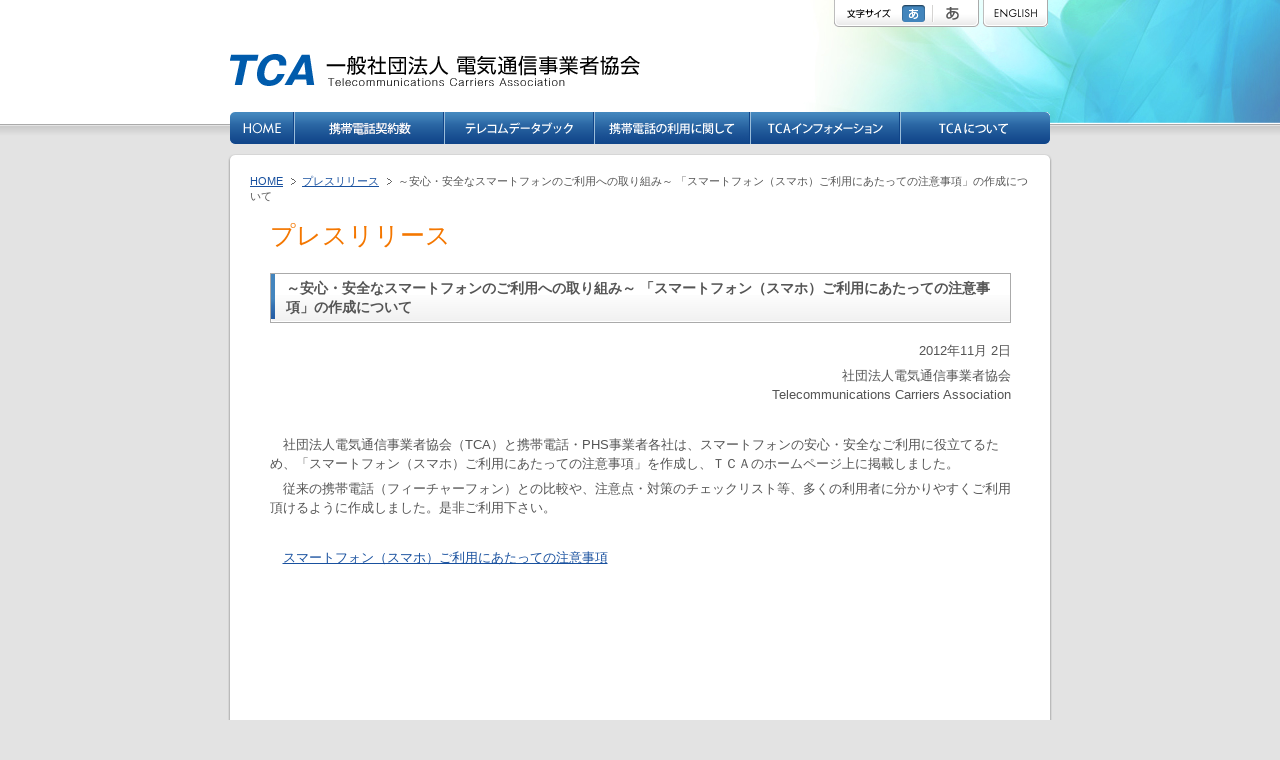

--- FILE ---
content_type: text/html
request_url: https://www.tca.or.jp/press_release/2012/1102_537.html
body_size: 4926
content:
<!DOCTYPE html PUBLIC "-//W3C//DTD XHTML 1.0 Transitional//EN" "http://www.w3.org/TR/xhtml1/DTD/xhtml1-transitional.dtd">
<html xmlns="http://www.w3.org/1999/xhtml" xml:lang="ja" lang="ja">
<head>
<!-- Google Tag Manager -->
<script>(function(w,d,s,l,i){w[l]=w[l]||[];w[l].push({'gtm.start':
new Date().getTime(),event:'gtm.js'});var f=d.getElementsByTagName(s)[0],
j=d.createElement(s),dl=l!='dataLayer'?'&l='+l:'';j.async=true;j.src=
'https://www.googletagmanager.com/gtm.js?id='+i+dl;f.parentNode.insertBefore(j,f);
})(window,document,'script','dataLayer','GTM-5XTXN7D');</script>
<!-- End Google Tag Manager -->
<meta http-equiv="Content-Type" content="text/html; charset=UTF-8" />
<meta http-equiv="content-script-type" content="text/javascript" />
<title>～安心・安全なスマートフォンのご利用への取り組み～ 「スマートフォン（スマホ）ご利用にあたっての注意事項」の作成について｜プレスリリース｜一般社団法人 電気通信事業者協会（TCA）  </title>
<meta name="keywords" content="TCA,電気通信事業者協会,携帯電話,PHS,契約数,有害サイトアクセス制限サービス,迷惑メール対策" />
<meta name="description" content="電気通信事業者協会（TCA)は、通信の公共性にかんがみ第一種電気通信事業の健全な発展と国民の利便の確保を図り、第一種電気通信事業者の共通の問題を処理することによって、公共の福祉の増進に資することを目的としています。
" />
<link rel="stylesheet" href="/css/screen_m.css?20150420" type="text/css" media="screen,print" title="normal" />
<link rel="stylesheet" href="/css/screen_l.css?20150420" type="text/css" media="screen,print" title="big" />
<link rel="stylesheet" href="/css/screen_print.css?20150420" type="text/css" media="print" />





<script type="text/javascript" src="/js/jquery.js"></script>
<script type="text/javascript" src="/js/styleswitcher.js"></script>
<script type="text/javascript" src="/js/interface.js"></script>
<script type="text/javascript" src="/js/sucker_fish.js?20150420"></script>

<script type="text/javascript" src="/js/common.js"></script>

</head>
<body>
<!-- Google Analytics start -->
<!-- Global site tag (gtag.js) - Google Analytics -->
<script async src="https://www.googletagmanager.com/gtag/js?id=UA-2920634-1"></script>
<script>
  window.dataLayer = window.dataLayer || [];
  function gtag(){dataLayer.push(arguments);}
  gtag('js', new Date());

  gtag('config', 'UA-2920634-1');
</script>

<!-- Google Analytics end -->
<!-- header start -->
<!-- header-box start -->
<div id="header-box">
<div class="bg clearfix">

<!-- header start -->
<div id="header">

<!-- logo start -->
<p><a href="/"><img src="/img/logo.gif" alt="一般社団法人 電気通信事業者協会" width="410" height="32" class="logo" /></a></p>

<!-- logo end -->
		
<!-- header-right start -->
<div id="header-right">

<!-- size start -->
<div id="size">
<p><img src="/img/tit_size.gif" alt="文字サイズ" width="65" height="27" /></p>

<ul>
<li id="size-m"><a href="javascript:void(0)" onclick="setActiveStyleSheet('normal'); return false;">標準</a></li>
<li id="size-l"><a href="javascript:void(0)" onclick="setActiveStyleSheet('big'); return false;">大</a></li>
</ul>
</div>
<!-- size end -->

<!-- english start -->
<ul>
<li><a href="/english/index.html"><img src="/img/btn-eng.gif" alt="ENGLISH" width="65" height="27" class="btn" /></a></li>
</ul>
<!-- english end -->

</div>
<!-- header-right end -->

<!-- g-navi start -->
<ul id="g-navi" class="nav">
<li><a href="/index.html"><img src="/img/g-navi01.gif" alt="HOME" width="64" height="32" class="btn" /></a></li>
<li><a href="/database/index.html"><img src="/img/g-navi02.gif?2207" alt="携帯電話契約数" width="150" height="32" class="btn" /></a></li>
<li><a href="/databook/index.html"><img src="/img/g-navi03.gif" alt="テレコムデータブック" width="150" height="32" class="btn" /></a></li>
<li class="nav01">
<a href="https://www.tca.or.jp/mobile/approach.html"><img src="/img/g-navi04.gif?20221128" alt="携帯電話の利用に関して" width="156" height="32" class="btn" /></a>
<ul>
<li><a href="https://www.tca.or.jp/mobile/approach.html">青少年の携帯電話利用について</a></li>
<li><a href="https://www.tca.or.jp/mobile/filtering.html">有害サイトアクセス制限サービス</a></li>
<li><a href="https://www.tca.or.jp/mobile/child.html">家族のケータイルール</a></li>
<li><a href="https://www.tca.or.jp/mobile/filteringshishin.html">青少年への携帯電話等フィルタリングサービスの加入奨励に関する指針</a></li>
<li><a href="https://www.tca.or.jp/mobile/sphone.html">スマートフォンの利用について</a></li>
<li><a href="https://www.tca.or.jp/mobile/sphone-link.html">スマートフォンの安心・安全に関するリンク集</a></li>
<li><a href="https://www.tca.or.jp/mobile/stop-arukisumaho.html">やめましょう、歩きスマホ。</a></li>
<li><a href="https://www.tca.or.jp/mobile-recycle/">携帯・PHSのリサイクル</a></li>
<li><a href="https://www.tca.or.jp/mobile/packet.html">パケット通信料金の高額利用防止について</a></li>
<li><a href="https://www.tca.or.jp/mobile/sim.html">携帯電話のSIMカードについて</a></li>
<li><a href="https://www.tca.or.jp/mobile/confirmation.html">契約時の本人確認について</a></li>
<li><a href="https://www.tca.or.jp/mobile/exchange.html">特別利用停止者情報の交換</a></li>
<li><a href="https://www.tca.or.jp/mobile/measure01.html">迷惑メール対策</a></li>
<li><a href="https://www.tca.or.jp/mobile/spam-mail.html">迷惑メール送信者の情報交換</a></li>
<li><a href="https://www.tca.or.jp/mobile/sms-mail.html">迷惑ＳＭＳに関する申告情報の取扱いについて</a></li>
<li><a href="https://www.tca.or.jp/mobile/nonpayment.html">不払者情報の交換</a></li></ul></li>

<li class="nav02">
<a href="/information/disaster.html"><img src="/img/g-navi05.gif" alt="TCAインフォメーション" width="150" height="32" class="btn" /></a>

















































































































<ul>
	

<li><a href="http://www.tca.or.jp/universalservice/index.html">電話のユニバーサルサービス支援業務</a></li>


<li><a href="https://www.tca.or.jp/broadband-universalservice.html">ブロードバンドユニバーサルサービス支援業務</a></li>


<li><a href="https://www.tca.or.jp/telephonerelay_service_support/">電話リレーサービス支援業務</a></li>


<li><a href="https://www.tca.or.jp/information/related.html">協議会・検討会</a></li>

	<li><div>災害への取組み<ul class="child">

<li><a href="https://www.tca.or.jp/information/disaster.html">災害への取組み</a></li>


<li><a href="https://www.tca.or.jp/information/japan-roaming.html">JAPANローミング™（非常時事業者間ローミング）について</a></li>
</ul></div></li>
	<li><div>環境問題への取組み<ul class="child">

<li><a href="https://www.tca.or.jp/information/ecoict/">ICT分野におけるエコロジーガイドライン協議会</a></li>


<li><a href="https://www.tca.or.jp/mobile-recycle/">携帯・PHSのリサイクル</a></li>


<li><a href="https://www.tca.or.jp/information/environment.html">カーボンニュートラル行動計画</a></li>
</ul></div></li>
	<li><div>通信サービスの安心安全な利用<ul class="child">

<li><a href="https://www.tca.or.jp/information/net-banking.html">ネットバンキングに係る不正アクセスにご注意ください！</a></li>


<li><a href="https://www.tca.or.jp/information/phishing.html">銀行などを装った「フィッシング詐欺」にご注意ください！</a></li>


<li><a href="https://www.tca.or.jp/information/camouflage.html">発信者電話番号が偽装されて着信する通話について</a></li>


<li><a href="https://www.tca.or.jp/information/ipphone-hacked.html">第三者によるIP電話等の国際電話不正利用について</a></li>


<li><a href="https://www.tca.or.jp/information/trouble.html">インターネット利用中の国際電話トラブルについて</a></li>


<li><a href="https://www.tca.or.jp/information/proper.html">インターネットの適正利用について</a></li>
</ul></div></li>
	<li><div>営業活動等に関する自主基準<ul class="child">

<li><a href="https://www.tca.or.jp/information/eigyokatsudo.html">電気通信事業者の営業活動に関する自主基準及びガイドライン</a></li>


<li><a href="https://www.tca.or.jp/information/kokokuhyoji.html">電気通信サービスの広告表示に関する自主基準及びガイドライン</a></li>
</ul></div></li>
	<li><div>取引適正化に向けた取組み<ul class="child">

<li><a href="https://www.tca.or.jp/information/transaction.html">取引適正化に向けた取組み</a></li>
</ul></div></li>
	

<li><a href="http://www.tca.or.jp/consult/">通信サービスに関するご相談</a></li>


<li><a href="https://www.tca.or.jp/information/comment.html">TCAからの意見提出</a></li>


<li><a href="https://www.tca.or.jp/link/index.html">関連サイト</a></li>

	














</ul>
</li>
<li class="nav03">
<a href="https://www.tca.or.jp/about_us/greeting.html"><img src="/img/g-navi06.gif" alt="TCAについて" width="150" height="32" class="btn" /></a>
<ul>
<li><a href="https://www.tca.or.jp/about_us/greeting.html">ごあいさつ</a></li>
<li><a href="https://www.tca.or.jp/about_us/enterprise.html">事業と組織</a></li>
<li><a href="https://www.tca.or.jp/about_us/executive.html">役員</a></li>
<li><a href="https://www.tca.or.jp/about_us/map.html">所在地</a></li>
<li><a href="https://www.tca.or.jp/about_us/member.html">会員名簿</a></li>
<li><a href="https://www.tca.or.jp/about_us/setsuritsu.html">設立趣意書</a></li>
<li><a href="http://www.tca.or.jp/about_us/pdf/teikan.pdf">定款</a></li>
<li><a href="https://www.tca.or.jp/about_us/data.html">財務に関する資料</a></li>
<li><a href="https://www.tca.or.jp/about_us/brochure.html">2025年度パンフレット</a></li></ul></li>
</ul>

<!-- g-navi end -->

</div>
<!-- header end -->

</div>
</div>
<!-- header-box end -->
<!-- header end -->

<!-- contents start -->
<div id="contents">

<div class="line">

<!-- topicpath start -->
<ul id="topicpath">
<li><a href="/">HOME</a></li>
<li><a href="/press_release/">プレスリリース</a></li>
<li>～安心・安全なスマートフォンのご利用への取り組み～ 「スマートフォン（スマホ）ご利用にあたっての注意事項」の作成について</li>
</ul>
<!-- topicpath end -->

<!-- main-only start -->
<div id="main-only" class="release">

<!-- inner start -->
<div id="inner">
<h1>プレスリリース</h1>

<div class="box">
<h2>～安心・安全なスマートフォンのご利用への取り組み～ 「スマートフォン（スマホ）ご利用にあたっての注意事項」の作成について</h2>
<p class="text-right">2012年11月 2日</p>
<p class="text-right">社団法人電気通信事業者協会<br />Telecommunications Carriers Association</p>
<p>&nbsp;</p>
<p>社団法人電気通信事業者協会（TCA）と携帯電話・PHS事業者各社は、スマートフォンの安心・安全なご利用に役立てるため、「スマートフォン（スマホ）ご利用にあたっての注意事項」を作成し、ＴＣＡのホームページ上に掲載しました。</p>
<p>従来の携帯電話（フィーチャーフォン）との比較や、注意点・対策のチェックリスト等、多くの利用者に分かりやすくご利用頂けるように作成しました。是非ご利用下さい。</p>
<p>&nbsp;</p>
<p><a href="https://www.tca.or.jp/mobile/img_1/%E3%82%B9%E3%83%9E%E3%83%BC%E3%83%88%E3%83%95%E3%82%A9%E3%83%B3%E3%81%AB%E9%96%A2%E3%81%99%E3%82%8B%E3%83%AA%E3%82%B9%E3%82%AF%EF%BC%88%E3%83%AD%E3%82%B4%E6%8C%BF%E5%85%A5%EF%BC%892.pdf">スマートフォン（スマホ）ご利用にあたっての注意事項</a></p>
<p>&nbsp;</p>
<p>&nbsp;</p>
<span class="mt-enclosure mt-enclosure-image" style="display: inline;"><br /></span>
<p>&nbsp;</p>
<p>&nbsp;</p>
<p>&nbsp;</p>

<p class="text-right top20">← <a href="javascript:history.back()">前のページへ戻る</a></p>

</div>

<div class="release-box">
<h2>過去のプレスリリース</h2>
<ul class="clearbox">

<li><a href="https://www.tca.or.jp/press_release/2025/">2025年のプレスリリース</a></li>

<li><a href="https://www.tca.or.jp/press_release/2024/">2024年のプレスリリース</a></li>

<li><a href="https://www.tca.or.jp/press_release/2023/">2023年のプレスリリース</a></li>

<li><a href="https://www.tca.or.jp/press_release/2022/">2022年のプレスリリース</a></li>

<li><a href="https://www.tca.or.jp/press_release/2021/">2021年のプレスリリース</a></li>

<li><a href="https://www.tca.or.jp/press_release/2020/">2020年のプレスリリース</a></li>

<li><a href="https://www.tca.or.jp/press_release/2019/">2019年のプレスリリース</a></li>

<li><a href="https://www.tca.or.jp/press_release/2018/">2018年のプレスリリース</a></li>

<li><a href="https://www.tca.or.jp/press_release/2017/">2017年のプレスリリース</a></li>

<li><a href="https://www.tca.or.jp/press_release/2016/">2016年のプレスリリース</a></li>

<li><a href="https://www.tca.or.jp/press_release/2015/">2015年のプレスリリース</a></li>

<li><a href="https://www.tca.or.jp/press_release/2014/">2014年のプレスリリース</a></li>

<li><a href="https://www.tca.or.jp/press_release/2013/">2013年のプレスリリース</a></li>

<li><a href="https://www.tca.or.jp/press_release/2012/">2012年のプレスリリース</a></li>

<li><a href="https://www.tca.or.jp/press_release/2011/">2011年のプレスリリース</a></li>

<li><a href="https://www.tca.or.jp/press_release/2010/">2010年のプレスリリース</a></li>

<li><a href="https://www.tca.or.jp/press_release/2009/">2009年のプレスリリース</a></li>

<li><a href="https://www.tca.or.jp/press_release/2008/">2008年のプレスリリース</a></li>

<li><a href="https://www.tca.or.jp/japan/news/index_h19.html">2007年のプレスリリース</a></li>
<li><a href="https://www.tca.or.jp/japan/news/index_h18.html">2006年のプレスリリース</a></li>
<li><a href="https://www.tca.or.jp/japan/news/index_h17.html">2005年のプレスリリース</a></li>
<li><a href="https://www.tca.or.jp/japan/news/index_h16.html">2004年のプレスリリース</a></li>
<li><a href="https://www.tca.or.jp/japan/news/index_h15.html">2003年のプレスリリース</a></li>
<li><a href="https://www.tca.or.jp/japan/news/index_h14.html">2002年のプレスリリース</a></li>
<li><a href="https://www.tca.or.jp/japan/news/index_h13.html">2001年のプレスリリース</a></li>
<li><a href="https://www.tca.or.jp/japan/news/index_h12.html">2000年のプレスリリース</a></li>
<li><a href="https://www.tca.or.jp/japan/news/index_h11.html">1999年のプレスリリース</a></li>
<li><a href="https://www.tca.or.jp/japan/news/index_h10.html">1998年のプレスリリース</a></li>
</ul>
</div>

</div>
<!-- inner end -->

</div>
<!-- main-only end -->

</div>
</div>
<!-- contents end -->

<!-- footer start-->
<div id="footer">
<div class="pagetop">
<p><a href="#header"><img src="/img/btn-pagetop.gif" alt="ページの先頭へ戻る" width="127" height="25" /></a></p>
</div>
<ul>
<li><a href="/copyright/index.html">リンク・著作権について</a></li>
<!-- <li><a href="/privacy/index.html">個人情報保護方針</a></li> -->
<li><a href="/sitemap/index.html">サイトマップ</a></li>
<li><a href="/link/index.html">関連サイト</a></li>
<li><a href="/consult/index.html">TCA相談窓口</a></li>
<li class="last"><a href="/contact/">お問合せ</a></li>
<!-- <li class="last"><a href="mailto:enq@tca.or.jp">お問合せ</a></li> -->
</ul>
<p id="copyright">Copyright (c) <a href="/"> 一般社団法人電気通信事業者協会</a></p>
</div>
<!-- footer end-->
</body>
</html>

--- FILE ---
content_type: text/css
request_url: https://www.tca.or.jp/css/screen_m.css?20150420
body_size: 237
content:
@charset "UTF-8";

/* CSS import */

/* For All --- Not Mac IE 5 ------------------------- \*/
@import "/css/reset.css";
@import "/css/layout.css";
@import "/css/original.css";
@import "/css/common.css";
@import "/css/parts.css";
@import "/css/database.css";
@import "/css/font-m.css";
/* For All --- Not Mac IE 5 end --------------------- */

--- FILE ---
content_type: text/css
request_url: https://www.tca.or.jp/css/screen_l.css?20150420
body_size: 237
content:
@charset "UTF-8";

/* CSS import */

/* For All --- Not Mac IE 5 ------------------------- \*/
@import "/css/reset.css";
@import "/css/layout.css";
@import "/css/original.css";
@import "/css/common.css";
@import "/css/parts.css";
@import "/css/database.css";
@import "/css/font-l.css";
/* For All --- Not Mac IE 5 end --------------------- */

--- FILE ---
content_type: text/css
request_url: https://www.tca.or.jp/css/reset.css
body_size: 772
content:
@charset "utf-8";
	
body{
	font:13px/1.231 Verdana,helvetica,clean,sans-serif;
	*font-size:small;
	*font:x-small;
	color: #555;
	line-height: 1.4;
	background-color: #e3e3e3;
}

table{
	font-size:inherit;
	font:100%;
}

pre,code,kbd,samp,tt{
	font-family:monospace;
	*font-size:108%;
	line-height:100%;
}

/* =============================================================
　■□■ 1. リセット ■□■
============================================================= */

*{
	margin:0;
	padding:0;
}

table {
	border: 0;
}

fieldset,img,area { 
	border:0;
}

address,caption,cite,code,dfn,th,var {
	font-style:normal;
	font-weight:normal;
}

em {
	font-style: normal;
	font-weight: bold;
}

li,
ul li,
ul li ul li,
ol li ul li,
ol li ol li{
	list-style: none;
	margin: 0;
}

ol{
	margin-bottom: 5px;
}

ol li{
	list-style-type: decimal;
	list-style-position: outside;
	margin-left: 35px;
	margin-top: 12px;
}

ol li ol{
	margin-top: 3px;
	margin-bottom: 10px;
}

ol li ol li{
	list-style-type: lower-alpha;
	list-style-position: outside;
	margin-left: 35px;
	margin-top: 5px;
}

caption,th {
	text-align:left;
}

h1,h2,h3,h4,h5,h6 {
	font-size:100%;
	font-weight:normal;
}

q:before,q:after {
	content:'';
}

abbr,acronym {
	border:0;
	font-variant: normal;
}

sup{
	vertical-align: text-top;
}

sub{
	vertical-align: text-bottom;
}

input,textarea,select{
	font-family: inferit;
	font-size: inherit;
	font-weight: inherit;
}

input,textarea,select{
	*font-size: 100%;
}

legend{
	color: #555;
}

img{
	vertical-align: bottom;
	line-height: 0;
}

/* =============================================================
　■□■ 3. リンクカラー ■□■
============================================================= */

a:link,
a:visited /* リンク未訪問・訪問済みの色指定 */
{
	color: #19519f;
	background-color: transparent;
	text-decoration: underline;
}
a:hover,
a:active /* リンクマウスオーバー時の色指定 */
{
	color: #0f3161;
	background-color: transparent;
	text-decoration: underline;
}



--- FILE ---
content_type: text/css
request_url: https://www.tca.or.jp/css/layout.css
body_size: 2388
content:
@charset "UTF-8";

/* トップページ基本レイアウト用CSS */

/* ================= 目次 =====================

【1】コンテンツ中央寄せ
【2】header
	 ・logo
【3】g-navi
【4】contents
	 ・know-how
	 ・news
	 ・quality
【7】side
	 ・job
	 ・banner
【8】footer

============================================ */

/* =============================================================
　■□■ 1. コンテンツ中央寄せ ■□■
============================================================= */

#header-box{
	background: #FFF url(/img/bg-body.jpg) top right no-repeat;
}

.bg{
	background: url(/img/bg-navi.gif) repeat-x bottom;
}

#header,
#contents,
#footer{
	margin: 0 auto;
	text-align: left;
}

/* =============================================================
　■□■ 2. header ■□■
============================================================= */

#header{
	width: 820px;
}

.logo{
	float: left;
	margin-top: 54px;
	margin-bottom: 26px;
}

#header-right{
	float: right;
	width: 214px;
	text-align: right;
	padding-bottom: 8px;
	margin-right: 2px;
	line-height: 0;
}

#size{
	float: left;
	width: 145px;
	text-align: left;
}

#size p{
	float: left;
}

#size ul{
	float: left;
	width: 80px;
	height: 27px;
}

#size ul li{
	float: left;
	display: inline; /* For IE Only */
}

#size ul li a{
	text-indent: -10000px;
	display: block;
	overflow: hidden;
}

#size-m a{
	width: 34px;
	height: 27px;
}

#size-l a{
	width: 46px;
	height: 27px;
}

#english{
	float: right;
}

/* =============================================================
　■□■ 3. g-navi ■□■
============================================================= */

#g-navi{
	clear: both;
}

.nav li{
 float: left;
 display: inline; /* For IE Only */
 margin: 0;
 padding: 0;
 position: relative;
 z-index: 30;
}

.nav ul li a,
.nav ul li a:link,
.nav ul li a:visited,
.nav ul li a:hover,
.nav ul li a:active{
	width: 180px;
 display: block;
	padding: 6px 10px 3px 25px;
	color: #19519f;
	border-bottom: solid #CCC 1px;
	vertical-align: middle;
	text-decoration: none;
	background: url(/img/icon-list01.gif) no-repeat 10px center;
}

.nav ul{
 position: absolute;
 top: -999em;
	border: solid #CCC 1px;
	background: #FFF;
	padding: 10px 15px 15px 15px;
}
.nav ul li a {
}

.nav ul.child{
 position: static;
 top: 0;
 padding: 0;
 margin: 4px 0 0 0;
 border: none;
}
.nav div{
 display: block;
 padding: 8px 0 0 10px;
 border-bottom: solid #CCC 1px;
 background: #ecf6ff;
}

.nav ul.child li a {
	width: 169px;
	border-bottom: none;
}
/*
.nav ul.child .last a{
 border-bottom: none;
}
*/
.nav01 ul {
 left: 0px;
}
.nav02 ul {
 left: -48px;
}
.nav03 ul {
 left: -94px;
}

.nav li:hover ul,
.nav li.sfHover ul{
 top: 32px;
}
.nav li ul li{
 float: none;
}

#g-navi.nav ul li a:hover,
#g-navi.nav ul li a:active{
	color: #555;
	background: #EFEFEF url(/img/icon-list01.gif) no-repeat 10px center;
}

/* =============================================================
　■□■ 5. contents ■□■
============================================================= */

#contents{
	clear: both;
	display: inline-block;
	background: #FFF url(/img/bg-line.gif) repeat-y left top;
	width: 824px;
	margin-top: 10px;
 position: relative;
	z-index: 10;
}

#contents:after{
	content: ".";
	display: block;
	height: 0;
	clear: both;
	visibility: hidden;
}

/* Hides from IE-mac \*/
* html #contents {height: 1%;}
#contents {display: block;}
/* End hide from IE-mac */

.line{
	width: 780px;
	padding: 20px 22px 0 22px;
	display: inline-block;
	background: url(/img/bg-contents.gif) top left no-repeat;
}

/* ------------- topicpath ------------- */

#topicpath{
	font-size: 85%;
	margin-bottom: 15px;
}

#topicpath li{
	display: inline;
}

#topicpath li a{
	margin-right: 3px;
	padding-right: 13px;
	background: url(/img/topicpath.gif) no-repeat right center;
}

#topicpath li strong{
	font-weight: normal;
}

/* =============================================================
　■□■ 6. main ■□■
============================================================= */

#main{
	width: 578px;
	float: right;
}

/* ----- inner ----- */
#inner h2,
#inner h3{
	clear: both;
}

#inner p{
	margin-bottom: 6px;
	text-indent: 1.0em;
	line-height: 1.5;
}

#inner dd{
	line-height: 1.5;
}

#inner dt{
	font-weight: bold;
}

#inner ul li,
#inner ul li ul li{
	margin-top: 5px;
}

/* =============================================================
　■□■ 7. side ■□■
============================================================= */

#side{
	float: left;
	width: 182px;
}

#side h2{
	padding: 6px 0;
	background: #4588be url(/img/bg-blue.gif) repeat-x bottom;
	color: #FFF;
	text-align: center;
	font-weight: bold;
}

#side ul li{
	float: left;
	display: inline; /* For IE Only */
	margin: 0px;
	border-right: #B9B9B9 solid 1px;
	border-bottom: #B9B9B9 solid 1px;
	border-left: #B9B9B9 solid 1px;
}

/* a */
#side ul li a:link,
#side ul li a:visited{
	display: block;
	width: 170px;
	padding: 5px;
	background-color: transparent;
	text-decoration: none;
	color: #19519f;
}

#side ul li a:hover,
#side ul li a:active{
	display: block;
	width: 170px;
	padding: 4px;
	background-color: #3c7db5;
	border: #FFF solid 1px;
	text-decoration: none;
	color: #FFF;
}

#side ul li a.externalLink{
	padding-right: 15px;
	width: 160px;
}

#side ul li a.externalLink:hover,
#side ul li a.externalLink:active{
	padding-right: 14px;
	background: #3c7db5 url(/img/icon_window-blue.gif) no-repeat right 0.6em;
}

#side ul li.child-wrap{
	background: #E4E4E4 url(/img/bg_child-wrap01.gif) repeat-x left top;
	padding-left: 5px;
}
#side ul li.child-wrap.type02{
	background: #ecf6ff url(/img/bg_child-wrap02.gif) repeat-x left top;
	padding-left: 5px;
}

#side ul li div {
	padding: 8px 0 4px 0;
	font-size: 93%;
}

#side ul.child {
	margin: 4px 0 -1px 0;
	border-top: #B9B9B9 solid 1px;
}

#side ul.child li {
	border-right: none;
	background: #fff;
}
#side ul.child li.last {
	border-bottom: none;
}
#side ul.child li a:link,
#side ul.child li a:visited{
	display: block;
	width: 164px;
	padding: 5px;
	background-color: transparent;
	text-decoration: none;
	color: #19519f;
}
#side ul.child li a:hover,
#side ul.child li a:active{
	display: block;
	width: 164px;
	padding: 4px;
	background-color: #3c7db5;
	border: #FFF solid 1px;
	text-decoration: none;
	color: #FFF;
}

/* =============================================================
　■□■ 8. side-monthly ■□■
============================================================= */

#side-monthly{
	float: left;
	width: 182px;
}

#side-monthly dl{
	border-right: #B9B9B9 solid 1px;
}

#side-monthly dt{
	clear: both;
	padding: 5px 8px;
	background-color: #EFEFEF;
	border-bottom: #B9B9B9 solid 1px;
	border-left: #B9B9B9 solid 1px;
}

#side-monthly ul{
	border-bottom: #B9B9B9 solid 1px;
	display: inline-block;
}

#side-monthly ul:after{
	content: ".";
	display: block;
	height: 0;
	clear: both;
	visibility: hidden;
}

/* Hides from IE-mac \*/
* html #side-monthly ul {height: 1%;}
#side-monthly ul {display: block;}
/* End hide from IE-mac */

#side-monthly dd li{
	float: left;
	display: inline; /* For IE Only */
	margin: 0px;
	border-left: #B9B9B9 solid 1px;
	border-bottom: #EEE solid 1px;
}

/* a */
#side-monthly dd li a:link,
#side-monthly dd li a:visited{
	color: #19519f;
	display: block;
	width: 29px;
	padding: 5px 0;
	background-color: transparent;
	text-decoration: none;
	text-align: center;
}

#side-monthly dd li a:hover,
#side-monthly dd li a:active{
	color: #FFF;
	display: block;
	width: 27px;
	padding: 4px 0;
	background-color: #3c7db5;
	border: #FFF solid 1px;
	text-decoration: none;
	text-align: center;
}

#side-monthly dt img{
	float: right;
}


/* =============================================================
　■□■ 9. main-only ■□■
============================================================= */

#main-only{
	width: 95%;
	margin: 0 auto 0 auto;
	text-align: left;
}

/* =============================================================
　■□■ 10. footer ■□■
============================================================= */

#footer{
	width: 780px;
	clear: both;
	display: inline-block;
	padding: 20px 30px 40px 30px;
	background: url(/img/bg_footer.gif) no-repeat center bottom;
}

#footer:after{
	content: ".";
	display: block;
	height: 0;
	clear: both;
	visibility: hidden;
}

/* Hides from IE-mac \*/
* html #footer {height: 1%;}
#footer {display: block;}
/* End hide from IE-mac */

#footer .pagetop{
	height: 25px;
	margin-bottom: 10px;
	border-bottom: #CCC solid 1px;
}

#footer hr{
	display: none;
}

#footer li{
	float: left;
	display: inline;
	margin-right: 6px;
	padding-right: 6px;
	font-size: 77%;
	border-right: #555 solid 1px;
}

#footer li.last{
	border: none;
}

#footer p{
	float: right;
}

#copyright{
	font-size: 77%;
}

#copyright a{
	color: #555;
	text-decoration: none;
}


--- FILE ---
content_type: text/css
request_url: https://www.tca.or.jp/css/original.css
body_size: 2485
content:
@charset "UTF-8";

/* 特定のページでのみ使用する特殊なCSS */

/* ================= 目次 =====================

【1】TOPページ
【2】契約数
【3】テレコムデータブック
【4】携帯電話・PHSの利用に関して
【5】インフォメーション
【6】協会概要
【7】サイトマップ
【8】プレスリリース
【9】相談窓口のご案内

============================================ */

/* =============================================================
　■□■ 0. saidなしのページ  ■□■
============================================================= */


/* =============================================================
　■□■ 1. TOPページ  ■□■
============================================================= */

/* ------------- banner_contents ------------- */

.banner{
	clear: both;
	margin-top: 25px;
	margin-bottom: 10px;
}

.banner li{
	float: left;
	display: inline; /* For IE Only */
	min-width: 190px;
	min-height: 60px;
	vertical-align: bottom;
	text-align: center;
	margin-bottom: 10px;
}

* html .banner li{
	width: 190px;
	height: 60px;
}
/* ------------- banner_side ------------- */

.top #side ul{
	border: none;
}

.top #side li{
	margin-bottom: 5px;
	border: none;
}

.top #side ul li a:link,
.top #side ul li a:visited,
.top #side ul li a:hover,
.top #side ul li a:active{
	display: inline;
	width: auto;
	padding: 0;
	border: none;
}

/* =============================================================
　■□■ 2. 契約数  ■□■
============================================================= */

/* =============================================================
　■□■ 3. テレコムデータブック  ■□■
============================================================= */

.annual .box-gray{
	margin-top: 15px;
	padding: 15px;
}

.annual .box-gray ul.list02 li{
	margin-bottom: 3px;
	padding: 8px 5px 8px 25px;
	background: #FFF url(/img/icon-list02.gif) 0.25em 0.68em no-repeat;
}
.annual .box-pdf ul.list03{
	width: 550px;
}

.annual .box-pdf ul.list03 li{
	margin-bottom: 5px;
	padding: 5px 5px 5px 25px;
	background: #FFF url(/img/icon-list03.gif) 0.5em 0.58em no-repeat;
}

.annual .box-gray ul.list02 li ul li,
.annual .box-pdf ul.list03 li ul li{
	margin-top: 5px;
	margin-left: 15px;
	padding: 0 5px 0px 20px;
	background: url(/img/icon-list01.gif) 0.5em 0.5em no-repeat;
}

.annual .box-pdf ul.list02 li{
	width: 500px;
}

/* =============================================================
　■□■ 4. 携帯電話・PHSの利用に関して  ■□■
============================================================= */

.point{
	clear: both;
	margin-top: 15px;
	margin-bottom: 5px;
	padding: 15px;
	background: #EFEFEF;
	border-top: #DDD solid 1px;
	border-bottom: #DDD solid 1px;
}

.point dt{
	width: 120px;
	float: left;
}

.sim dl{
	width: 144px;
	float:left;
	display: inline;
}

.sim dl dt,
.sim dl dd{
	text-align: center;
}


/* ------------- 事業者の取り組みについて ------------- */

#approach ul{
	position: absolute;
	top: 151px;
}

/* ------------- 家族のケータイルール ------------- */

#main #inner #tab-check h3{
	background: none;
	padding: 0;
	margin: 0;
}

#main #inner ul.tabclick li{
	margin-top: 10px;
	margin-right: 9px;
	float: left;
	display: inline;
	line-height: normal;
}

#main #inner ul.tabclick li.end{
	margin-right: 0px;
}


#main #inner .tab-inner{
	margin: 25px 0px;
}

#main #inner #tab-check .tab-inner p{
	text-indent: 0;
	margin-top: 5px;
}

/* ------------- 有害サイトアクセス制限サービス ------------- */

#main #inner ul.tabfiltering li{
	margin-top: 10px;
	margin-right: 9.5px;
	float: left;
	display: inline;
	line-height: normal;
}

#main #inner ul.tabfiltering li.end{
	margin-right: 0px;
}

div.tabfiltering {
	display: none;
}

/* ------------- やめましょう、歩きスマホ。 ------------- */

#main #inner ul.tabclick2 li{
	margin-top: 10px;
	margin-right: 9.5px;
	float: left;
	display: inline;
	line-height: normal;
}

#main #inner ul.tabclick2 li.end{
	margin-right: 0px;
}

div.tabclick2 {
	display: none;
}

#main #inner #tab-check h3.smf-title{
	margin-top: 25px;
	margin-bottom: 10px;
	padding-bottom: 5px;
	background: url(/img/bg-h3.gif) no-repeat left bottom;
}
.box-gray-list{
	background: #EFEFEF !important;
}
.box-gray-list li{
	background: #EFEFEF url(/img/icon-list03.gif) 0.5em 0.58em no-repeat !important;
}
.tabclick2-center{
	text-align: center;
	margin-bottom: 60px !important;
	margin-top: 15px !important;
}
.tabclick2-center li{
	margin: 0;
}
.tabclick2-text{
	margin: 40px 0px !important;
}
.tabclick2-box-gray{
	clear: both;
	margin-top: 15px;
	padding: 5px 15px;
	background: #EFEFEF;
	border: #CCC solid 1px;
}
.tabclick2 .dl-linedot dl dt{
	font-weight: normal !important;
}


/* =============================================================
　■□■ 5. インフォメーション  ■□■
============================================================= */

#main #inner .disaster h3{
	background: none;
	border-bottom: #CCC solid 2px;
	font-size: 100%;
	font-weight: normal;
}

#main #inner .disaster rl15{
	margin: 0;
	padding: 0 15px;
	border-left: #DDD solid 1px;
}

#main #inner .disaster dt{
	font-weight: normal;
	margin-top: 10px;
	background: url(/img/icon-list02.gif) 0em 0.15em no-repeat;
	padding: 0 5px 0px 20px;
}

.top0 .box-gray{
	margin-top: 0px;
	padding: 3px 5px;
}

#inner .top0 h2{
	margin-bottom: 0px;
}

/* =============================================================
　■□■ 6. 協会概要  ■□■
============================================================= */

/* ----- 役員 ----- */

.dl-executive dl{
	clear: both;
	margin-top: 10px;
	padding-bottom: 3px;
	border-bottom: #CCC solid 1px;
	display: inline-block;
}

.dl-executive dl:after{
	content: ".";
	display: block;
	height: 0;
	clear: both;
	visibility: hidden;
}

/* Hides from IE-mac \*/
* html .dl-executive dl {height: 1%;}
.dl-executive dl {display: block;}
/* End hide from IE-mac */

.dl-executive dt{
	width: 85px;
	float: left;
	vertical-align: bottom;
}

.dl-executive dd{
	float: left;
	vertical-align: bottom;
	margin-left: 15px;
}

#inner .dl-executive p{
	clear: both;
	margin-top: 10px;
	text-indent: 0;
}

/* =============================================================
　■□■ 7. サイトマップ  ■□■
============================================================= */

.sitemap-l{
	width: 362px;
	float: left;
}

.sitemap-r{
	width: 362px;
	float: right;
}

#main-only .sitemap-l h2,
#main-only .sitemap-r h2{
	clear: both;
	margin-top: 20px;
	margin-bottom: 5px;
	padding-left: 0;
	padding-bottom: 5px;
	background: url(/img/bg-h3.gif) no-repeat left bottom;
	border: none;
	font-size:108%;
	font-weight: bold;
}

#main-only .sitemap-l h2 a,
#main-only .sitemap-r h2 a{
	text-decoration: none;
}

.sitemap-l ul li,
.sitemap-r ul li{
	background: url(/img/icon-list02.gif) 0em 0.6em no-repeat;
	padding: 5px 5px 0px 20px;
}

.sitemap-l li dl,
.sitemap-r li dl{
	margin-top: 5px;
	clear: both;
}

.sitemap-l li dt,
.sitemap-r li dt{
	margin-top: 5px;
	padding-bottom: 10px;
	background: url(/img/bg-tit01.gif) no-repeat left bottom;
}

.sitemap-l li dd:after{
	content: ".";
	display: block;
	height: 0;
	clear: both;
	visibility: hidden;
}

/* Hides from IE-mac \*/
* html .sitemap-l li dd {height: 1%;}
.sitemap-l li dd {display: block;}
/* End hide from IE-mac */

.sitemap-l li ul li{
	background: url(/img/icon-list01.gif) 0.5em 0.5em no-repeat;
	padding: 0 5px 0px 20px;
}

.sitemap-l .monthly ul li{
	font-size: 85%;
	float: left;
	display: inline;
}

/* =============================================================
　■□■ 8. プレスリリース  ■□■
============================================================= */

.release #inner.dl-linedot dl dt{
	font-weight: normal;
}

#inner .release-box ul{
	margin: 0;
	clear: both;
	border-top: #CCC solid 1px;
	border-left: #CCC solid 1px;
}

#inner .release-box li{
	margin: 0;
	float: left;
	width: 215px;
	background: #EFEFEF url(/img/icon-list01.gif) 1em 0.9em no-repeat;
	padding: 6px 5px 8px 25px;
	border-right: #CCC solid 1px;
	border-bottom: #CCC solid 1px;
}

/* =============================================================
　■□■ 9. 相談窓口のご案内  ■□■
============================================================= */

#inner .wrap-consult01 {
	margin: 20px 0 30px;
	padding: 0 20px;
}
#inner .wrap-consult01 .box-blue.type02{
	padding: 18px 20px;
	height: 184px;
}
#inner .wrap-consult01 .leaflet{
	float: right;
	width: 150px;
	text-align: center;
}
#inner .wrap-consult01 .leaflet a{
	display: block;
}
#inner .wrap-consult01 .leaflet a span{
	margin-top: 5px;
	display: block;
}

/* =============================================================
　■□■ o. 震災に関するお知らせ  ■□■
============================================================= */
.shinsai{
	margin-bottom: 20px;
	padding: 15px 25px;
	border: #da0000 solid 4px;
	background-color: #FFF;
}

.shinsai ul li{
	margin-top: 10px;
	background: url(/img/icon-list02_red.gif) 0em 0.25em no-repeat;
	padding: 0 5px 0px 20px;
	line-height: 1;
}


--- FILE ---
content_type: text/css
request_url: https://www.tca.or.jp/css/common.css
body_size: 1323
content:
@charset "UTF-8";

/* サイト共通使用CSS */

/* ================= 目次 =====================

【1】配置関連
【2】float 関連
【3】margin 関連
【4】hack 関連
【5】noscript

============================================ */

* {font-size:100%;}

/* =============================================================
　■□■ 1. 配置関連 ■□■
============================================================= */

/* ------------------ 画像中央寄せ -------------- */

.img-center{
	text-align: center;
}

.img-center img{
	margin-left: auto;
	margin-right: auto;
}

/* ------------------ 画像右寄せ -------------- */

.img-right{
	float: right;
	margin-left: 10px;
	margin-bottom: 10px;
}

.right{
	float: right;
	display: inline; /* For IE Only */	
}

/* ------------------ 画像左寄せ -------------- */

.img-left{
	float: left;
	margin-right: 10px;
	margin-bottom: 10px;
}

.left{
	float: left;
	display: inline; /* For IE Only */	
}

/* ------------------ テキスト右寄せ -------------- */

.text-right{
	text-align: right;
}

/* ------------------ テキスト左寄せ -------------- */

.text-left{
	text-align: left;
}

/* ------------------ テキスト中央寄せ -------------- */

.text-center{
	text-align: center;
}

/* ------------------ テキストインデント -------------- */
.text-indent{
	text-indent: 1.0em;
	line-height: 1.5;
}

.text-indent p{
	margin-bottom: 6px;
}

.indent-none p,
p.indent-none{
	text-indent: 0em !important;
}

/* =============================================================
　■□■ 2. float 関連 ■□■
============================================================= */

/* ------------------ floatをここから回避 ------------------ */
.clear{
	clear: both;
}

/* -------- floatした中身がBOXからはみ出すのを回避 -------- */

.clearbox:after{
	content: "";
	display: block;
	clear: both;
	height: 0px;
}

.clearbox{
	height: 100%;
}


/* =============================================================
　■□■ 3. margin 関連 ■□■
============================================================= */

/* -------------- 上 -------------- */

.top0{
	margin-top: 0px;
}

.top5{
	margin-top: 5px;
}

.top10{
	margin-top: 10px;
}

.top15{
	margin-top: 15px;
}

.top20{
	margin-top: 20px;
}

.top30{
	margin-top: 30px;
}

/* -------------- 下 -------------- */
.bottom0{
	margin-bottom: 0px;
}

.bottom5{
	margin-bottom: 5px;
}

.bottom10{
	margin-bottom: 10px;
}

.bottom15{
	margin-bottom: 15px;
}

.bottom20{
	margin-bottom: 20px;
}

.bottom30{
	margin-bottom: 30px;
}

.bottom40{
	margin-bottom: 40px;
}

.bottom250{
	margin-bottom: 250px;
}

/* -------------- 左 -------------- */
.left10{
	margin-left: 10px;
}

.left20{
	margin-left: 20px;
}

/* -------------- 右 -------------- */
.right8{
	margin-right: 8px;
}

.right10{
	margin-right: 10px;
}

.right20{
	margin-right: 20px;
}

/* -------------- 上下 -------------- */

.tb15{
	margin: 15px 0;
}

/* -------------- 左右 -------------- */
.rl15{
	margin-left: 15px;
	margin-right: 15px;
}

.w50{
	width: 50px;
}

.w80{
	width: 80px;
}

#inner p.m-none{
	margin-bottom: 0px !important;
	text-indent: 1.0em !important;
}

/* =============================================================
　■□■ 4. hack 関連 ■□■
============================================================= */

/* -------- 中身をfloatした場合も背景を下まで伸ばす -------- */

.clearfix:after
{
	content: ".";
	display: block;
	height: 0;
	clear: both;
	visibility: hidden;
}

.clearfix
{
	display: inline-block;
}

/* Hides from IE-mac \*/
* html .clearfix {height: 1%;}
.clearfix {display: block;}
/* End hide from IE-mac */

/* -------- IE5.5 ＆ IE6のみで起きる不具合の回避 -------- */

/* Hides from IE5-mac \*/
* html .hollyhack {height: 1%;}
/* End hide from IE5-mac */

/* =============================================================
　■□■ 5. noscript ■□■
============================================================= */

/* ------------- noscript ------------- */
#noscript
{
	clear: both;
	font-size: 82%; /* ----- 文字サイズ固定の場合／font-size: 10px; ----- */
	color: red;
	margin: 10px 0 0 15px;
	padding: 5px 0 10px 28px;
	background: url(/img/icon_attn.gif) no-repeat;
	background-position: 0em 0.2em;
}

--- FILE ---
content_type: text/css
request_url: https://www.tca.or.jp/css/parts.css
body_size: 2827
content:
@charset "UTF-8";

/* サイト内全ページで共通して使うCSS */

/* ================= 目次 =====================

【1】タイトル関連
【2】リストマーク関連
【3】囲み関連
【4】フォント関連
【5】テーブル関連
【6】リンクカラー
【7】その他

============================================ */

/* =============================================================
　■□■ 1. タイトル関連 ■□■
============================================================= */

#inner h1{
	font-size: 189%;
	color: #f47700;
	margin-bottom: 20px;
}

.tit01,
#inner h2{
	clear: both;
	margin: 10px 0 18px 0;
	padding: 5px 15px;
	background: #FFF url(/img/bg-h2.gif) no-repeat left bottom;
	border: #AAA solid 1px;
	font-size:108%;
	font-weight: bold;
}

.tit02,
#inner h3{
	clear: both;
	margin-top: 25px;
	margin-bottom: 10px;
	padding-bottom: 5px;
	background: url(/img/bg-h3.gif) no-repeat left bottom;
	font-size:108%;
	font-weight: bold;
}

.tit03,
#inner h4{
	clear: both;
	margin-top: 20px;
	margin-bottom: 10px;
	padding-top: 5px;
	padding-bottom: 10px;
	background: url(/img/bg-tit01.gif) no-repeat left bottom;
	font-weight: bold;
}

#inner hr{
	display: block;
	clear: both;
	margin: 0;
	padding: 5px 0;
	height: 1px;
	border: none;
	border-top: 1px #ccc solid;
}

/* =============================================================
　■□■ 2. リスト関連 ■□■
============================================================= */

/* ----- マークなし ----- */

ul.list-none li
{
	margin: 0;
	padding-left: 0;
	background: none;
}

/* ----- →（小） ----- */

ul.list01 li{
	background: url(/img/icon-list01.gif) 0.5em 0.5em no-repeat;
	padding: 0 5px 0px 20px;
}

/* ----- →（大） ----- */

ul.list02 li{
	margin-top: 10px;
	background: url(/img/icon-list02.gif) 0em 0.15em no-repeat;
	padding: 0 5px 0px 20px;
}


/* ----- ● ----- */

ul.list03{
	background: #FFF;
}

ul.list03 li{
	background: #FFF url(/img/icon-list03.gif) 0.5em 0.58em no-repeat;
	padding: 5px 5px 5px 25px;
}

ul.list03 li ul li{
	background: url(/img/icon-list01.gif) 0.5em 0.5em no-repeat;
	padding: 0 5px 0px 20px;
}

/* ----- 任意の文字 ----- */
ul.list04{
}

ul.list04 li{
	padding: 0 5px 0 0;
}

ul.list04 .mark{
	float: left;
}
ul.list04 .txt{
	display: block;
	overflow: hidden;
}

.list04 li:after{
	content: ".";
	display: block;
	height: 0;
	clear: both;
	visibility: hidden;
}

.list04 li{
	display: inline-block;
}

/* Hides from IE-mac \*/
* html .list04 li {height: 1%;}
.list04 li {display: block;}
/* End hide from IE-mac */

ol.list-num01 {
  position: relative;
  list-style-type: none;
margin-left: 2rem;
}
ol.list-num01 li {
list-style: none;
margin: 10px 0 0;
}
ol.list-num01 li:before {
  position: absolute;
  right: calc(100% + 0.5rem);
  content: "(" counter(list-item) ")";
}

/* ----- underline_点線 ----- */

.linedot li,
.linedot dd,
p.linedot{
	margin-top: 8px;
	padding-bottom: 5px;
	background: url(/img/line_dot.gif) repeat-x left bottom;
}

p.linedot{
	margin-top: auto;
	padding-bottom: 15px;
}

.linedot dd{
	margin-top: 2px;
	margin-bottom: 10px;
}



/* ----- underline_点線 ----- */
ul.list-float{
	margin-top: 20px;
}

ul.list-float li{
 float: left ;
	display: inline; /* For IE Only */
}

/* ----- dl_dt/dd横並び_underline点線 ----- */

.dl-linedot dl{
	clear: both;
	margin-top: 10px;
	padding-bottom: 8px;
	background: url(/img/line_dot.gif) repeat-x left bottom;
}

.dl-linedot dt{
	width: 9em;
}

.dl-linedot dd{
	margin: -1.18em 0 0 9em;
}

/* リンク先がpdfの場合 */

.pdflink{
	background: url(/img/icon-pdf.gif) no-repeat top left;
	padding-left: 38px;
}

.blanklink{
	display: inline-block;
	padding-right: 15px;
	padding-bottom: 2px;
	background: url(/img/icon_window.gif) no-repeat right 0.2em;
}


/* =============================================================
　■□■ 3. 囲み関連 ■□■
============================================================= */

.box{
	margin-bottom: 40px;
}

.box-gray{
	clear: both;
	margin-top: 15px;
	padding: 15px;
	background: #EFEFEF;
	border: #CCC solid 1px;
}

.box-green{
	clear: both;
	margin-top: 15px;
	padding: 10px;
	background: #FFF;
	border: #7ac01f solid 3px;
}

#inner .box-blue {
	background: #fff;
	border: 3px solid #b5c7e5;
	width: 520px;
	padding: 20px 30px;
	margin: 0 auto 30px;
}

#inner .box-blue.type02 {
	background: #fff;
	float: left;
	border: 3px solid #b5c7e5;
	width: 500px;
	padding: 20px 20px;
	margin: 0 auto 30px;
}

#inner .box-blue .tit{
	background: none;
	border: none;
	color: #555;
	font-size: 131%;
	margin: 0;
}

#inner .box-blue .tel{
	font-size: 230%;
	color: #005bac;
	margin-bottom: 10px;
}

#inner .box-blue .txt{
}


.box-excel{
	margin: 10px 0;
	padding: 20px;
	background: #EFEFEF url(/img/bg-excel.gif) no-repeat right bottom;
	border: #CCC solid 1px;
}

.box-pdf{
	margin: 10px 0;
	padding: 20px;
	background: #EFEFEF url(/img/bg-pdf.gif) no-repeat right bottom;
	border: #CCC solid 1px;
}

.box-excel ul.list02 li,
.box-pdf ul.list02 li{
	width: 400px;
	margin-top: 0px;
	margin-bottom: 5px;
	padding: 5px 5px 5px 25px;
	background: #FFF url(/img/icon-list02.gif) 0.25em 0.68em no-repeat;
}

.box-excel p
.box-pdf p{
	margin-top: 10px;
	width: 450px;
}

/* -------------------------------------------------------- */

.box-gray:after
{
	content: ".";
	display: block;
	height: 0;
	clear: both;
	visibility: hidden;
}

.box-gray
{
	display: inline-block;
}

/* Hides from IE-mac \*/
* html .box-gray {height: 1%;}
.box-gray {display: block;}
/* End hide from IE-mac */

/* =============================================================
　■□■ 4. フォント関連 ■□■
============================================================= */

#size-m a{
	background: url(/img/size-m_on.gif) no-repeat left top;
}

#size-l a{
	background: url(/img/size-l.gif) no-repeat left top;
}

/* ----- フォントサイズ 10px ----- */
.font-10 { font-size:77%; }

/* ----- フォントサイズ 11px ----- */
.font-11 { font-size:85%; }

/* ----- フォントサイズ 13px ----- */
.font-13 { font-size:100%; }

/* ----- フォントサイズ 14px ----- */
.font-14 { font-size:108%; }

/* ----- フォントサイズ 16px ----- */
.font-16 { font-size:123.1%; }

/* ----- フォントサイズ 18px ----- */
.font-18 { font-size:138.5%; }

/* ----- フォントサイズ 25px ----- */
.font-25 { font-size:189%;	color: #f47700;	margin-bottom: 20px; }

/* ----- フォントサイズ【中】11px／グレイ ----- */
.font-m-gray
{
	font-size: 88%;
	color: #616161;
}

/* ----- フォントカラ bold ----- */
.font-bold{
	font-weight: bold;
}

/* ----- フォントカラー　オレンジ ----- */
.font-orange{
	color: #FF4800;
}

/* ----- フォントカラー　青 ----- */
.font-blue{
	color: #005bac;
}

.text-blue25{
	margin-top: 10px;
	color: #005bac;
	font-size: 138.5%;
	font-weight: bold;
	text-align: center;
}

/* ----- フォントカラー　グリーン ----- */
.font-green{
	color: #006400;
}

/* ----- フォント　strong ----- */
.strong{
	margin-top: 10px;
	color: #FF4800;
	font-weight: bold;
	font-size: 138.5%;
}

/* ----- フォント　normal ----- */
.font-normal{
	font-weight: normal;
}

/* ----- フォント　文字サイズ固定 ----- */
.font-fix{
	font-size: 12px;
}

.font-fix .font-10{
	font-size: 10px;
}

/* =============================================================
　■□■ 5. テーブル関連 ■□■
============================================================= */

/* ----- .table01 ----- */
table{
	width: 100%;
	margin-top: 15px;
	margin-bottom: 5px;
	border-right: 1px solid #AAA;
	border-top: 1px solid #AAA;
}

table tr th,
table tr td{
	font-weight: normal;
	border-bottom: 1px solid #AAA;
	border-left: 1px solid #AAA;
	padding: 5px 3px;
	background: #EFEFEF;
}

table tr td{
	background: #FFF;
}

table th.nowrap{
	white-space: nowrap;
}

table tr td.center{
	text-align: center;
}

table .bg-blue{
	background: #4588be;
	color: #FFF;
	font-weight: bold;
}

table .bg-gray{
	background: #CCC;
}


/* =============================================================
　■□■ 6. リンクカラー ■□■
============================================================= */

/* ----- red ----- */
.link-red a:link,
.link-red a:visited /* リンク未訪問・訪問済みの色指定 */
{
	color: #ff4800;
	background-color: transparent;
	text-decoration: underline;
}

.link-red a:hover,
.link-red a:active{
	color: #ff7800;
	background-color: transparent;
	text-decoration: underline;
}

/* ----- gray ----- */
.link-gray a:link,
.link-gray a:visited /* リンク未訪問・訪問済みの色指定 */
{
	color: #555;
	background-color: transparent;
	text-decoration: underline;
}

.link-gray a:hover,
.link-gray a:active{
	color: #333;
	background-color: transparent;
	text-decoration: underline;
}

/* ----- deco-none ----- */
.link-deconone a:link,
.link-deconone a:visited /* リンク未訪問・訪問済みの色指定 */
{
	color: #19519f;
	background-color: transparent;
	text-decoration: none;
}

.link-deconone a:hover,
.link-deconone a:active{
	color: #0f3161;
	background-color: transparent;
	text-decoration: none;
}

/* =============================================================
　■□■ 7. その他 ■□■
============================================================= */

/* ----- タブ ----- */
#tab-member{
	display: none;
	width: 100%;
	background: #4588be url(/img/bg-blue.gif) repeat-x bottom;
	margin: 10px 0 0 0;
}

#tab-member:after{
	content: ".";
	display: block;
	height: 0;
	clear: both;
	visibility: hidden;
}

/* Hides from IE-mac \*/
* html #tab-member {height: 1%;}
#tab-member {display: block;}
/* End hide from IE-mac */

ul#tab-member li{
	float: left;
	padding: 0;
	margin: 0;
	text-align: center;
	border-left: #2057a1 solid 1px;
	border-right: #498ec3 solid 1px;
}

ul#tab-member li a{
	display: block;
	margin: 0;
	padding: 8px 20px;
	font-weight: bold;
	font-size: 12px;
	color: #FFFFFF;
	background: #4588be url(/img/bg-blue.gif) repeat-x bottom;
}

#tab-member li.on span{
	color: #FFFFFF;
	text-decoration: none;
}

#tab-member li.on a{
	color: #FFFFFF;
	text-decoration: none;
	background: #4588be url(/img/bg-blue_on.gif) repeat-x top;
}

.ico-pdf{
	margin-bottom: 4px;
	margin-right: 3px;
	margin-left: 3px;
}


--- FILE ---
content_type: text/css
request_url: https://www.tca.or.jp/css/database.css
body_size: 2145
content:
@charset "UTF-8";

/* 特定のページでのみ使用する特殊なCSS */

/* ================= 目次 =====================

【1】databaseトップページ
【2】ダウンロード
【3】
【4】
【5】

============================================ */

/* =============================================================
　■□■ 1. databaseトップページ  ■□■
============================================================= */

/* ----- database-main ----- */

.database #main{
	width: 422px;
}

.database h1{
	float: left;
}

.database .keiyaku-btn li{
	float: right;
	margin-left: 15px;
}

/* ----- graph ----- */

.database #main .graph{
	border-right: #B9B9B9 solid 1px;
	border-bottom: #B9B9B9 solid 1px;
	border-left: #B9B9B9 solid 1px;
	position: relative;
}

*html body .database #main .leftmenu ul,
*html body .database #main .rightmenu ul{
	display: inline;
}

.database #main .leftmenu{
	display: inline;
	float: left;
}

.database #main .rightmenu{
	display: inline;
	float: right;
}

.database #main p.omission{
	position: absolute;
	bottom: 50px;
	left: 0px;
	z-index: 10;
}

.database #main table{
	margin: 0;
	border: none;
}

.database #main table td img{
	vertical-align: baseline;
}

.database #main table td.ip{
	width: 17px;
	text-align: right;
	padding: 15px 0 0 0;
	vertical-align: bottom;
	line-height: 0;
	border: none;
	background: none;
}

.database #main table td.keiyaku{
	width: 18px;
	padding-left: 3px;
	text-align: left;
	padding: 15px 0 0 0;
	vertical-align: bottom;
	line-height: 0;
	border: none;
	background: none;
}

.date{
	margin-bottom: 20px;
	border-right: #B9B9B9 solid 1px;
}

.date dl dt{
	clear: both;
	padding: 5px 8px;
	background-color: #EFEFEF;
	border-bottom: #B9B9B9 solid 1px;
	border-left: #B9B9B9 solid 1px;
}

.date dl ul{
	border-bottom: #B9B9B9 solid 1px;
	display: inline-block;
}

.date dl ul:after{
	content: ".";
	display: block;
	height: 0;
	clear: both;
	visibility: hidden;
}

/* Hides from IE-mac \*/
* html .date dl ul {height: 1%;}
.date dl ul {display: block;}
/* End hide from IE-mac */

.date dl li{
	float: left;
	display: inline; /* For IE Only */
	margin: 0px;
	border-left: #B9B9B9 solid 1px;
	border-right: none;
	border-bottom: none;
}

/* a */
.date dl li a:link,
.date dl li a:visited {
	color: #19519f;
	display: block;
	width: 34px;
	padding: 5px 0;
	background-color: transparent;
	text-decoration: none;
	text-align: center;
}

.date dl li a:hover,
.date dl li a:active {
	color: #FFF;
	display: block;
	width: 32px;
	padding: 4px 0;
	background-color: #3c7db5;
	border: #FFF solid 1px;
	text-decoration: none;
	text-align: center;
}

.database h3{
	margin-top: 15px;
	margin-bottom: 10px;
}

.database .box-gray img{
	margin: 3px 3px 2px 3px;
}

/* ----- database-side ----- */

.database #side{
	width: 338px;
}

.database #side h2{
	background: none;
	padding: 0;
}

.database #side dl{
	border-right: #B9B9B9 solid 1px;
}

.database #side dt{
	clear: both;
	padding: 5px 8px;
	background-color: #EFEFEF;
	border-bottom: #B9B9B9 solid 1px;
	border-left: #B9B9B9 solid 1px;
}

.database #side ul{
	border-bottom: #B9B9B9 solid 1px;
	display: inline-block;
}

.database #side ul:after{
	content: ".";
	display: block;
	height: 0;
	clear: both;
	visibility: hidden;
}

/* Hides from IE-mac \*/
* html .database #side ul {height: 1%;}
.database #side ul {display: block;}
/* End hide from IE-mac */

.database #side dd li{
	float: left;
	display: inline; /* For IE Only */
	margin: 0px;
	border-left: #B9B9B9 solid 1px;
	border-right: none;
	border-bottom: none;
}

/* a */
.database #side dd li a:link,
.database #side dd li a:visited{
	color: #19519f;
	display: block;
	width: 27px;
	padding: 5px 0;
	background-color: transparent;
	text-decoration: none;
	text-align: center;
}

.database #side dd li a:hover,
.database #side dd li a:active{
	color: #FFF;
	display: block;
	width: 25px;
	padding: 4px 0;
	background-color: #3c7db5;
	border: #FFF solid 1px;
	text-decoration: none;
	text-align: center;
}

.database #side p{
	clear: both;
	margin-top: 5px;
	font-size: 77%;
	text-align: right;
}

.database #side p.text-left{
	text-align: left;
}

.database #side dt img{
	float: right;
}

/* =============================================================
　■□■ 3. 契約数詳細  ■□■
============================================================= */

.yymm ul.box-gray{
	display: inline-block;
	margin-top: 10px;
}

/* clearfix */
.yymm ul.box-gray:after{
	content: ".";
	display: block;
	height: 0;
	clear: both;
	visibility: hidden;
}

/* Hides from IE-mac \*/
* html .yymm ul.box-gray {height: 1%;}
.yymm ul.box-gray {display: block;}
/* End hide from IE-mac */

.yymm ul.box-gray li{
	float: left;
	display: inline;
	text-align: center;
}

.yymm ul.m-left31 li{ margin-left: 31px !important; }
.yymm ul.m-left10 li{ margin-left: 8px !important; }

.yymm h2{
	margin-bottom: 10px;
}

.yymm h3{
	clear: both;
	margin-top: 20px;
	padding: 5px 3px;
	background: #4588be;
	color: #FFF;
	font-weight: bold;
	border-top: 1px solid #AAA;
	border-right: 1px solid #AAA;
	border-left: 1px solid #AAA;
	border-bottom: none;
}

.yymm h4{
	padding: 5px 3px 5px 10px;
	background: #c6ddef;
	border-top: none;
	border-right: 1px solid #AAA;
	border-left: 1px solid #AAA;
	border-bottom: none;
	font-weight: bold;
	text-align: left;
}

.yymm table{
	margin-top: 0;
	margin-bottom: 0;
	font-size: 13px;
}

.yymm table tr th{
	text-align: center;
}

.yymm table tr th.text-left{
	padding: 5px 3px 5px 10px;
	text-align: left;
}

.yymm .table-content th{
	padding: 5px 3px 5px 10px;
	text-align: left;
}

.yymm table tr th.bg-blue{
	text-align: left;
}

.yymm table tr th.th02{
	background-color: #EEE;
}

.yymm table td{
	text-align: right;
}

.yymm table td.text-left{
	text-align: left;
}

.yymm .table-content table td,
.yymm table .w120{
	width: 120px;
}

.yymm table .w100{
	width: 100px;
}

.yymm table .w80{
	width: 80px;
}

.yymm table .small{
	font-size: 77%;
}

.yymm table th.h4{
	padding: 5px 3px 5px 10px;
	background: #c6ddef;
	font-weight: bold;
}

.yymm table.border-bottom{
	border-bottom: 1px solid #AAA;
}

/* =============================================================
　■□■ 3. 契約数詳細 2014更新分  ■□■
============================================================= */

.yymm2 ul.box-gray{
	display: inline-block;
	margin-top: 10px;
}

/* clearfix */
.yymm2 ul.box-gray:after{
	content: ".";
	display: block;
	height: 0;
	clear: both;
	visibility: hidden;
}

/* Hides from IE-mac \*/
* html .yymm2 ul.box-gray {height: 1%;}
.yymm2 ul.box-gray {display: block;}
/* End hide from IE-mac */

.yymm2 ul.box-gray li{
	float: left;
	display: inline;
	text-align: center;
}

.yymm2 ul.m-left31 li{ margin-left: 31px !important; }
.yymm2 ul.m-left10 li{ margin-left: 8px !important; }

.yymm2 h2{
	margin-bottom: 10px;
}

.yymm2 h3{
	clear: both;
	margin-top: 20px;
	padding: 5px 3px;
	background: #4588be;
	color: #FFF;
	font-weight: bold;
	border-top: 1px solid #AAA;
	border-right: 1px solid #AAA;
	border-left: 1px solid #AAA;
	border-bottom: none;
}

.yymm2 h4{
	padding: 5px 3px 5px 10px;
	background: #c6ddef;
	border-top: none;
	border-right: 1px solid #AAA;
	border-left: 1px solid #AAA;
	border-bottom: none;
	font-weight: bold;
	text-align: left;
}

.yymm2 table{
	margin-top: 0;
	margin-bottom: 0;
	font-size: 13px;
}

.yymm2 table tr th{
	text-align: left;
	padding: 8px 10px;
}

.yymm2 table tr th.text-left{
	padding: 5px 3px 5px 10px;
	text-align: left;
}

.yymm2 .table-content th{
	padding: 5px 3px;
	text-align: center;
}

.yymm2 .thLeft .table-content th{
	text-align: left;
	padding-left: 10px;
}

.yymm2 table tr th.bg-blue{
	text-align: left;
}

.yymm2 table tr th.th02{
	background-color: #EEE;
}

.yymm2 table tr th.text-center{
	text-align: center;
}

.yymm2 table td{
	text-align: right;
}

.yymm2 table td.text-left{
	text-align: left;
}

.yymm2 .table-content table th{
	border-left: 0;
}

.yymm2 .table-content table td{
	width: 85px;
	padding: 5px;
}

.yymm2 .table-content table tr:last-child th{
	border-bottom: 0;
}

.yymm2 .table-content table tr:last-child td{
	border-bottom: 0;
}

.yymm2 .table-content table{
	border-top: 0;
	border-right: 0;
}

.yymm2 .table-head th{
	padding: 0;
	vertical-align: middle;
	text-align: center;
}

.yymm2 th.th03{
	text-align: center;
	font-size: 93%;
	padding: 10px 5px;
}

.yymm2 .table-head th.th01{
	padding: 10px;
	width: 115px;
}

.yymm2 .table-head th.th02{
	padding: 10px 5px;
	width: 85px;
	font-size: 93%;
}

.yymm2 table td.td01{
	padding: 5px;
	width: 85px
}

.yymm2 table .w100{
	width: 100px;
}

.yymm2 table .w80{
	width: 80px;
}

.yymm2 table .small{
	font-size: 77%;
}

.yymm2 table .w115{
	width: 115px;
}

.yymm2 table th.h4{
	padding: 5px 10px;
	background: #c6ddef;
	font-weight: bold;
}

.yymm2 table.border-bottom{
	border-bottom: 1px solid #AAA;
}

.yymm2 table.table-bottom{
	border-top: 0;
	border-bottom: 1px solid #AAA;
}

.yymm2 table.table-bottom th,
.yymm2 table.table-bottom td{
	padding-top: 10px;
	padding-bottom: 10px;
}

table.tableP0,
table th.tableP0,
table td.tableP0 {
	padding: 0;
}

.yymm2 table .vaTop {
	vertical-align: top;
}

.yymm2 .withBorder table{
	border-top: solid 1px #AAA;
	border-bottom: solid 1px #AAA;
}

.yymm2 .withBorder table th{
	text-align: left;
	padding: 10px;
	background:#efefef url(../img/bg_border01.gif) left top repeat-y;
}

.yymm2 .withBorder table td:last-child{
	background:#fff url(../img/bg_border01.gif) right top repeat-y;
}

.yymm2 table.table-side th{
	background:#efefef url(../img/bg_border01.gif) left top repeat-y;
}

.yymm2 table.table-side th.bg-blue{
	background:#4588be url(../img/bg_border01.gif) left top repeat-y;
}

.yymm2 table.table-side td:last-child{
	background:#fff url(../img/bg_border01.gif) right top repeat-y;
}

--- FILE ---
content_type: text/css
request_url: https://www.tca.or.jp/css/font-m.css
body_size: 649
content:
@charset "UTF-8";

/* フォントサイズ中 CSS */

/* ================= 目次 =====================

【1】フォント関連
【2】文字サイズ変更

============================================ */


/* =============================================================
　■□■ 1. フォント関連 ■□■
============================================================= */

#g-navi,
#contents,
#footer{
font-size:100%;
}

/* =============================================================
　■□■ 2. 文字サイズ変更 ■□■
============================================================= */

#size-m a
{
	background: url(/img/size-m_on.gif) no-repeat left top;
}

#size-l a
{
	background: url(/img/size-l.gif) no-repeat left top;
}

--- FILE ---
content_type: text/css
request_url: https://www.tca.or.jp/css/screen_print.css?20150420
body_size: 286
content:
@charset "UTF-8";

/* CSS import For Print */

/* For All --- Not Mac IE 5 ------------------------- \*/
@import "/css/reset.css";
@import "/css/layout.css";
@import "/css/original.css";
@import "/css/common.css";
@import "/css/parts.css";
@import "/css/database.css";
@import "/css/print.css";
/* For All --- Not Mac IE 5 end --------------------- */

body{
	overflow: visible !important;
}

--- FILE ---
content_type: text/css
request_url: https://www.tca.or.jp/css/print.css
body_size: 873
content:
@charset "UTF-8";

/* 基本レイアウト用CSS／SUB印刷用 */

body{
	background: none;
	background-color: #FFFFFF;
	font-size: 11px;
    overflow: visible !important;
}

/* 非表示にする項目 */
#header-right,
#g-navi,
#topicpath,
#side,
#side-monthly,
#footer .pagetop,
#footer ul,
#tab-member,
.keiyaku-btn,
.release-box{
	display: none;
}

#header-box,
#contents,
.bg,
#main,
#inner,
#main-only,
#footer{
	clear: both;
	margin: 0;
	background: none;
	width: 640px;
}

.database #side{
	display: block;
	float: none;
	margin-top: 15px;
}

.yymm ul.box-gray{
	display: none;
}

.page-break{
	page-break-before: always;
}

#main{
	float: none;
}

/* リンク先がpdfの場合 */

.dl-linedot dd.pdflink{
	background: none;
	padding-left: 0;
}

.line{
	padding: 20px 0;
	display: inline-block;
	background: none;
}

#footer p{
	float: none;
	text-align: center;
}

#tab-contents div{
	display: block !important;
}

* html .date dl li a{
	width: 33px !important;
}


--- FILE ---
content_type: application/javascript
request_url: https://www.tca.or.jp/js/sucker_fish.js?20150420
body_size: 614
content:
$(document).ready(function(){
    $("#g-navi > li").hover(
        function(){ $("ul", this).not('.child').fadeIn("fast"); }, 
        function() { } 
    );
    if (document.all) {
        $("#g-navi li").hoverClass ("sfHover");
    }
    $("#g-navi .child li:last-child").addClass('last');
    $("#side .child li:last-child").addClass('last');
});

$.fn.hoverClass = function(c) {
    return this.each(function(){
        $(this).hover( 
            function() { $(this).addClass(c);  },
            function() { $(this).removeClass(c); }
        );
    });
};    
/* 
Code Highlighting 
Courtesy of Dean Edwards star-light 
http://dean.edwards.name/my/behaviors/#star-light.htc
    - with jQuery methods added, of course
*/

--- FILE ---
content_type: application/javascript
request_url: https://www.tca.or.jp/js/common.js
body_size: 4383
content:
/*
 * yuga.js 0.3.0 - 優雅なWeb制作のためのJS
 *
 * Copyright (c) 2007 Kyosuke Nakamura (kyosuke.jp)
 * Licensed under the MIT License:
 * http://www.opensource.org/licenses/mit-license.php
 *
 * Since:     2006-10-30
 * Modified:  2007-06-18
 * Modified:  2007-10-26 by TA
 *
 * jQuery 1.1.2
 * Interface 1.2 (Effects scroll)
 */

/*
<script type="text/JavaScript" src="/js/minmax.js"></script>
<script type="text/javascript" src="/js/jquery.js"></script>
<script type="text/javascript" src="/js/imagebox.js"></script>
<script type="text/javascript" src="/js/common.js" charset="utf-8"></script>
 */

//===============================================================================
/* common.js内で使っているfunction群 */
myDate = new Date();
var $thisYear = myDate.getFullYear();
var yuga = {
	// imageのプリローダー
	preloader: {
		loadedImages: [],
		load: function (url){
			var img = this.loadedImages;
			var l = img.length;
			img[l] = new Image();
			img[l].src = url;
		}
	},
	// URIを解析したオブジェクトを返すfunction
	URI: function(s){
		this.originalPath = s;

		// 絶対パスを取得
		this.getAbsolutePath = function(path){
			var img = new Image();
			img.src = path;
			path = img.src;
			img.src = '#';
			return path;
		};

		this.absolutePath = this.getAbsolutePath(s);

		// 同じ文書にリンクしているかどうか
		this.isSelfLink = (this.absolutePath == location.href);

		// 絶対パスを分解
		var a = this.absolutePath.split('://');
		this.schema = a[0];
		var d = a[1].split('/');
		this.host = d.shift();
		var f = d.pop();
		this.dirs = d;
		this.file = f.split('?')[0].split('#')[0];
		var fn = this.file.split('.');
		this.fileExtension = (fn.length == 1) ? '' : fn.pop();
		this.fileName = fn.join('.');
		var fq = f.split('?');
		this.query = (fq[1]) ? fq[1].split('#')[0] : '';
		var ff = f.split('#');
		this.fragment = (ff[1]) ? ff[1].split('?')[0] : '';
	}
};

$(function(){

	// class="btn"はロールオーバーを設定（src属性を_on付きのものに差し替える）
	$('.btn').each(function(){
		this.originalSrc = $(this).attr('src');
		this.rolloverSrc = this.originalSrc.replace(/(\.gif|\.jpg|\.png)/, "_on$1");
		yuga.preloader.load(this.rolloverSrc);
	}).hover(function(){
		$(this).attr('src',this.rolloverSrc);
	},function(){
		$(this).attr('src',this.originalSrc);
	});

	//外部リンクは別ウインドウを設定
	$('a[@href^="http"]').click(function(){
		$(this).attr("target", '_blank');
	});

	//TCAサイトリニューアルページ内は別ウインドウを開かない
	$('a[@href^="http://www.tca.or.jp/"]').click(function(){
		$(this).attr("target", '_self');
	});
	$('a[@href^="https://www.tca.or.jp/"]').click(function(){
		$(this).attr("target", '_self');
	});
	$('a[@href^="http://www.tca.or.jp/japan/"]').click(function(){
		$(this).attr("target", '_blank');
	});
	$('a[@href^="https://www.tca.or.jp/japan/"]').click(function(){
		$(this).attr("target", '_blank');
	});
	$('a[@href^="http://www.tca.or.jp/eng/"]').click(function(){
		$(this).attr("target", '_blank');
	});
	$('a[@href^="https://www.tca.or.jp/eng/"]').click(function(){
		$(this).attr("target", '_blank');
	});
	//ユニバーサルサービス支援は別ウィンドウを設定
	$('a[@href^="http://www.tca.or.jp/universalservice/"]').click(function(){
		$(this).attr("target", '_blank');
	});
	$('a[@href^="https://www.tca.or.jp/universalservice/"]').click(function(){
		$(this).attr("target", '_blank');
	});

	//PDF,Word,Exelファイルも別ウィンドウで表示 + urchinTrackerを設定
	$('a[@href$=".pdf"], a[@href$=".doc"], a[@href$=".xls"]').each(function(){
		$(this).attr("target", '_blank');
		var $file = $(this).attr("href");
		var $urchinTag = "javascript:urchinTracker('" + $file + "');"
		$(this).attr("onclick", $urchinTag );
	});

// ---------------------- menu -----------------------
	// 初期設定
	$('dl.switch > dd > ul').hide(); //switchを非表示:
	$('dl.switch > dt > a').before("<span><img src='/img/icon-down.gif' alt='' width='15' height='15' /></span>"); //btn設置
	$('dl.switch > dt > em').before("<span><img src='/img/icon-down.gif' alt='' width='15' height='15' /></span>"); //btn設置

	var $i = 1;
	var $j = 1;
	var $k = 1;
	//中身：<ul>タグにclass="set-●"を追加
	$('dl.switch > dd > ul').each(function(){
		$(this).addClass('set-' + $i);
		$i++;
	});
	//リンク：<span>タグにclass="set-●"を追加
	$('dl.switch span').each(function(){
		$(this).addClass('set-' + $j);
		$j++;
	});
	//画像：<img>タグにclass="set-●"を追加
	$('dl.switch > dt > span > img').each(function(){
		$(this).addClass('set-' + $k);
		$k++;
	});

	//マウスオーバーした時の処理
	$("dl.switch > dt > span").hover(
		function(){$(this).css("cursor","pointer");},
		function(){$(this).css("cursor","auto");}
	);

	// CLICKしたときの処理
	$('dl.switch span').toggle(
		function(){
			var $imgClass = $(this).attr('class');
			$('dl.switch > dd > ul.' + $imgClass).slideDown(200); // OPEN
			$('dl.switch > dt span > img.' + $imgClass).attr('src','/img/icon-up.gif'); // btn書き換え
			return false;
		},
		function(){
			var $imgClass = $(this).attr("class");
			$('dl.switch > dd > ul.' + $imgClass).slideUp(200); // CLOSE
			$('dl.switch > dt span > img.' + $imgClass).attr('src','/img/icon-down.gif'); // btn書き換え
			return false;
		}
	);

	// フッターコピーライト西暦自動表示
	$("#copyright a").before($thisYear);

	// ページ内リンクはするするアニメーション(interface.js利用)
	var pageUrl = location.href.split('#')[0];
	$("a[@href]").each(function() {
	  if (this.href.indexOf(pageUrl + '#') == 0) {
		var id = this.href.split('#')[1];
		$(this).click(function() {
		  $('#' + id).ScrollTo('slow');
		  return false;
		});
	  }
	});

});

$(function(){
	// 初期設定
	$("#tab-member").css("display","block"); /* 内容を消す */
	var $m = 1;
	var $n = 1;
	// tab-member：<li>タグに"tab-●"を追加
	$("#tab-member li a").each(function(){
		$(this).addClass("tab-" + $m);
		$m++;
	});
	// 内容：<div>タグに"tab-●"を追加
	$("#tab-contents > div").each(function(){
		$(this).addClass("tab-" + $n);
		$n++;
	});
	// 内容設定
	$("#tab-contents > div").hide(); /* 内容を消す */
	$("#tab-contents > div.tab-1").show(); /* 内容【1】を表示 */
	$("#tab-member li:first-child").addClass("on"); /* タブ【1】をON */
	// Click時の処理
	$("#tab-member li a").click(function(){
		var $tabClass = $(this).attr('class');
		$("#tab-member li").removeClass("on"); /* タブを全てOFF */
		$(this).parent().addClass("on");
		$("#tab-contents > div").hide(); /* 内容を消す */
		$("#tab-contents > div." + $tabClass).fadeIn(300); /* ONの内容を表示 */
		return false;
	});
});

// 【サイトマップ】=========================================

$(function(){
	var $i = 1;
	var $j = 1;
	// リンク：<dt><span>タグにclass="toggle-●"を追加
	$(".toggle dt span").each(function(){
		$(this).addClass("toggle-" + $i);
		$(this).css({"font-weight":"bold","color":"#19519f","text-decoration":"underline","cursor":"pointer"});
		$i++;
	});
	// 中身：<dd>タグにclass="toggle-●"を追加
	$(".toggle dd").each(function(){
		$(this).css("display","none");
		$(this).addClass("toggle-" + $j);
		$j++;
	});
	// Hover時の処理
	$(".toggle dt span").hover(
		function(){
			$(this).css({"font-weight":"bold","color":"#0f3161","text-decoration":"none","cursor":"pointer"});
		},
		function(){
			$(this).css({"font-weight":"bold","color":"#19519f","text-decoration":"underline","cursor":"pointer"});
		}
	);
	// Click時の処理
	$(".toggle dt span").toggle(
		function(){
			var $SetClass = $(this).attr("class");
			$(".toggle dd." + $SetClass).fadeIn(200);
		},
		function(){
			var $SetClass = $(this).attr("class");
			$(".toggle dd." + $SetClass).fadeOut(200);
		});
});

// 【タブ】=========================================

$(function(){

	// ---------------------- タブ-家族のケータイルール -----------------------
	// 初期設定
	var $i = 1;
	var $j = 1;
	var $k = 1;
	// タブ：<li>タグに"tb-●"を追加
	$('ul.tabclick > li a').each(function(){
		$(this).addClass('tb-' + $i);
		$i++;
	});
	// リンク：<a>タグに"tb-●"を追加
	$('ul.tabclick > li img').each(function(){
		$(this).addClass('tb-' + $j);
		$j++;
	});
	// 内容：<div>タグに"id=tb-●"を追加
	$('div.tabclick').each(function(){
		$(this).addClass('tb-' + $k);
		$k++;
	});

	// 初期設定
	$('div.tabclick').hide(); /* 内容を消す */
	$('div.tb-1').show(); /* 内容【1】を表示 */
	$('ul.tabclick > li > a > img.tb-1').attr('src','/mobile/img/btn-child01_on.gif'); // btn書き換え
	// Click時の処理
	$('ul.tabclick > li a').click(function(){
		$('ul.tabclick > li a:first-child').removeClass('firstChild'); /* 無駄なクラス削除 */
		$('ul.tabclick > li a:last-child').removeClass('lastChild'); /* 無駄なクラス削除 */
		var $tabClass = $(this).attr('class');
		$('ul.tabclick > li > a > img.tb-1').attr('src','/mobile/img/btn-child01.gif'); // btn書き換え
		$('ul.tabclick > li > a > img.tb-2').attr('src','/mobile/img/btn-child02.gif'); // btn書き換え
		$('ul.tabclick > li > a > img.tb-3').attr('src','/mobile/img/btn-child03.gif'); // btn書き換え
		$('ul.tabclick > li > a > img.tb-4').attr('src','/mobile/img/btn-child04.gif'); // btn書き換え
		$('ul.tabclick > li > a > img.tb-5').attr('src','/mobile/img/btn-child05.gif'); // btn書き換え

		var $imgSrc = 1;
		var $tabSrc = 1;

		$imgSrc = $('ul.tabclick > li > a > img.' + $tabClass).attr('src');
		$tabSrc = $imgSrc.replace(/(\.gif|\.jpg|\.png)/, "_on$1");

		$('ul.tabclick > li > a > img.' + $tabClass).attr('src',$tabSrc);// btn書き換え

		$('div.tabclick').hide(); /* 内容を消す */
		$('div.' + $tabClass).show(); /* ONの内容を表示 */
		return false;
	});
	});
$(function(){

	// ---------------------- タブ-有害サイトアクセス制限サービス -----------------------
	// 初期設定
	var $i = 1;
	var $j = 1;
	var $k = 1;
	// タブ：<li>タグに"tb-●"を追加
	$('ul.tabfiltering > li a').each(function(){
		$(this).addClass('tb-' + $i);
		$i++;
	});
	// リンク：<a>タグに"tb-●"を追加
	$('ul.tabfiltering > li img').each(function(){
		$(this).addClass('tb-' + $j);
		$j++;
	});
	// 内容：<div>タグに"id=tb-●"を追加
	$('div.tabfiltering').each(function(){
		$(this).addClass('tb-' + $k);
		$k++;
	});

	// 初期設定
	$('div.tabfiltering').hide(); /* 内容を消す */
	$('div.tb-1').show(); /* 内容【1】を表示 */
	$('ul.tabfiltering > li > a > img.tb-1').attr('src','/mobile/img/btn-filtering01_on.gif'); // btn書き換え
	// Click時の処理
	$('ul.tabfiltering > li a').click(function(){
		$('ul.tabfiltering > li a:first-child').removeClass('firstChild'); /* 無駄なクラス削除 */
		$('ul.tabfiltering > li a:last-child').removeClass('lastChild'); /* 無駄なクラス削除 */
		var $tabClass = $(this).attr('class');
		$('ul.tabfiltering > li > a > img.tb-1').attr('src','/mobile/img/btn-filtering01.gif'); // btn書き換え
		$('ul.tabfiltering > li > a > img.tb-2').attr('src','/mobile/img/btn-filtering02.gif'); // btn書き換え
		$('ul.tabfiltering > li > a > img.tb-3').attr('src','/mobile/img/btn-filtering03.gif'); // btn書き換え
		$('ul.tabfiltering > li > a > img.tb-4').attr('src','/mobile/img/btn-filtering04.gif'); // btn書き換え



		var $imgSrc = 1;
		var $tabSrc = 1;

		$imgSrc = $('ul.tabfiltering > li > a > img.' + $tabClass).attr('src');
		$tabSrc = $imgSrc.replace(/(\.gif|\.jpg|\.png)/, "_on$1");

		$('ul.tabfiltering > li > a > img.' + $tabClass).attr('src',$tabSrc);// btn書き換え

		$('div.tabfiltering').hide(); /* 内容を消す */
		$('div.' + $tabClass).show(); /* ONの内容を表示 */
                var tabNo = $tabClass.split('-')[1];
                location.href=location.pathname+'?tab='+tabNo;
		return false;
	});

	// TAB指定OPENの設定
        var myPm;
        if(location.href.split('=').length>1){
          myPm = location.href.split('=')[1];
        }else{
          myPm = 1;
        }
        var tabimgfile = [];
        tabimgfile[1]='/mobile/img/btn-filtering01.gif';
        tabimgfile[2]='/mobile/img/btn-filtering02.gif';
        tabimgfile[3]='/mobile/img/btn-filtering03.gif';
				tabimgfile[4]='/mobile/img/btn-filtering04.gif';
        tabimgfile[myPm]='/mobile/img/btn-filtering0'+myPm+'_on.gif';

	$('ul.tabfiltering > li > a > img.tb-1').attr('src',tabimgfile[1]); /* ON画像タブをOFFに切り替え */
	$('ul.tabfiltering > li > a > img.tb-2').attr('src',tabimgfile[2]); // btn書き換え
	$('ul.tabfiltering > li > a > img.tb-3').attr('src',tabimgfile[3]); // btn書き換え
	$('ul.tabfiltering > li > a > img.tb-4').attr('src',tabimgfile[4]); // btn書き換え
	$('div.tabfiltering').hide(); /* 内容【1】を消す */
        $('div.tb-'+myPm).show(); /* ONの内容を表示 */
});



// 【タブ】=========================================

$(function(){

	// ---------------------- タブ-歩きスマホ -----------------------
	// 初期設定
	var $i = 1;
	var $j = 1;
	var $k = 1;
	// タブ：<li>タグに"tb-●"を追加
	$('ul.tabclick2 > li a').each(function(){
		$(this).addClass('tb-' + $i);
		$i++;
	});
	// リンク：<a>タグに"tb-●"を追加
	$('ul.tabclick2 > li img').each(function(){
		$(this).addClass('tb-' + $j);
		$j++;
	});
	// 内容：<div>タグに"id=tb-●"を追加
	$('div.tabclick2').each(function(){
		$(this).addClass('tb-' + $k);
		$k++;
	});

	// 初期設定
	$('div.tabclick2').hide(); /* 内容を消す */
	$('div.tabclick2.tb-1').show(); /* 内容【1】を表示 */
	$('ul.tabclick2 > li > a > img.tb-1').attr('src','/mobile/img/btn-child_mobile01_on.gif'); // btn書き換え
	// Click時の処理
	$('ul.tabclick2 > li a').click(function(){
		$('ul.tabclick2 > li a:first-child').removeClass('firstChild'); /* 無駄なクラス削除 */
		$('ul.tabclick2 > li a:last-child').removeClass('lastChild'); /* 無駄なクラス削除 */
		var $tabClass = $(this).attr('class');
		$('ul.tabclick2 > li > a > img.tb-1').attr('src','/mobile/img/btn-child_mobile01.gif'); // btn書き換え
		$('ul.tabclick2 > li > a > img.tb-2').attr('src','/mobile/img/btn-child_mobile02.gif'); // btn書き換え
		$('ul.tabclick2 > li > a > img.tb-3').attr('src','/mobile/img/btn-child_mobile03.gif'); // btn書き換え



		var $imgSrc = 1;
		var $tabSrc = 1;

		$imgSrc = $('ul.tabclick2 > li > a > img.' + $tabClass).attr('src');
		$tabSrc = $imgSrc.replace(/(\.gif|\.jpg|\.png)/, "_on$1");

		$('ul.tabclick2 > li > a > img.' + $tabClass).attr('src',$tabSrc);// btn書き換え

		$('div.tabclick2').hide(); /* 内容を消す */
		$('div.tabclick2.' + $tabClass).show(); /* ONの内容を表示 */
                var tabNo = $tabClass.split('-')[1];
                location.href=location.pathname+'?tab='+tabNo;
		return false;
	});

	// TAB指定OPENの設定
        var myPm;
        if(location.href.split('=').length>1){
          myPm = location.href.split('=')[1];
        }else{
          myPm = 1;
        }
        var tabimgfile = [];
        tabimgfile[1]='/mobile/img/btn-child_mobile01.gif';
        tabimgfile[2]='/mobile/img/btn-child_mobile02.gif';
        tabimgfile[3]='/mobile/img/btn-child_mobile03.gif';
        tabimgfile[myPm]='/mobile/img/btn-child_mobile0'+myPm+'_on.gif';

	$('ul.tabclick2 > li > a > img.tb-1').attr('src',tabimgfile[1]); /* ON画像タブをOFFに切り替え */
	$('ul.tabclick2 > li > a > img.tb-2').attr('src',tabimgfile[2]); // btn書き換え
	$('ul.tabclick2 > li > a > img.tb-3').attr('src',tabimgfile[3]); // btn書き換え
	$('div.tabclick2').hide(); /* 内容【1】を消す */
        $('div.tb-'+myPm).show(); /* ONの内容を表示 */
});

$(function(){
	$('ul.box-gray-list li a.tb-2,ul.box-gray-list li a.tb-3').click(function(){
		$('ul.tabclick2 > li a:first-child').removeClass('firstChild'); /* 無駄なクラス削除 */
		$('ul.tabclick2 > li a:last-child').removeClass('lastChild'); /* 無駄なクラス削除 */
		var $tabClass = $(this).attr('class');
		$('ul.tabclick2 > li > a > img.tb-1').attr('src','/mobile/img/btn-child_mobile01.gif'); // btn書き換え
		$('ul.tabclick2 > li > a > img.tb-2').attr('src','/mobile/img/btn-child_mobile02.gif'); // btn書き換え
		$('ul.tabclick2 > li > a > img.tb-3').attr('src','/mobile/img/btn-child_mobile03.gif'); // btn書き換え



		var $imgSrc = 1;
		var $tabSrc = 1;

		$imgSrc = $('ul.tabclick2 > li > a > img.' + $tabClass).attr('src');
		$tabSrc = $imgSrc.replace(/(\.gif|\.jpg|\.png)/, "_on$1");

		$('ul.tabclick2 > li > a > img.' + $tabClass).attr('src',$tabSrc);// btn書き換え

		$('div.tabclick2').hide(); /* 内容を消す */
		$('div.' + $tabClass).show(); /* ONの内容を表示 */
                var tabNo = $tabClass.split('-')[1];
                location.href=location.pathname+'?tab='+tabNo;
		return false;
	});
});

/* POPUP */

function open_graph(html) {
	SubWindow=window.open(html,"open_graph","width=870,height=750,left=0,top=0,toolbar=0,location=0,status=0,menubar=0,scrollbars=1,resizable=1");
	SubWindow.focus();
}
/* UA */
if (navigator.userAgent.match(/(iPhone|iPad|iPod|Android)/)) {
  $(function() {
    $('.tel').each(function() {
      var str = $(this).html();
      if ($(this).children().is('img')) {
        $(this).html($('<a>').attr('href', 'tel:' + $(this).children().attr('alt').replace(/-/g, '')).append(str + '</a>'));
      } else {
        $(this).html($('<a>').attr('href', 'tel:' + $(this).text().replace(/-/g, '')).append(str + '</a>'));
      }
    });
  });
}


--- FILE ---
content_type: application/javascript
request_url: https://www.tca.or.jp/js/jquery.js
body_size: 11336
content:
eval(function(p,a,c,k,e,d){e=function(c){return(c<a?"":e(parseInt(c/a)))+((c=c%a)>35?String.fromCharCode(c+29):c.toString(36))};if(!''.replace(/^/,String)){while(c--){d[e(c)]=k[c]||e(c)}k=[function(e){return d[e]}];e=function(){return'\\w+'};c=1};while(c--){if(k[c]){p=p.replace(new RegExp('\\b'+e(c)+'\\b','g'),k[c])}}return p}('7(1C 1w.6=="T"){1w.T=1w.T;B 6=u(a,c){7(1w==q)v 1p 6(a,c);a=a||17;7(6.1t(a))v 1p 6(17)[6.E.27?"27":"2O"](a);7(1C a=="23"){B m=/^[^<]*(<(.|\\s)+>)[^>]*$/.2Q(a);7(m)a=6.3k([m[1]]);J v 1p 6(c).2o(a)}v q.6r(a.1l==2y&&a||(a.3Y||a.I&&a!=1w&&!a.24&&a[0]!=T&&a[0].24)&&6.3M(a)||[a])};7(1C $!="T")6.2S$=$;B $=6;6.E=6.8p={3Y:"1.1.2",8q:u(){v q.I},I:0,2b:u(1T){v 1T==T?6.3M(q):q[1T]},2r:u(a){B L=6(a);L.6p=q;v L},6r:u(a){q.I=0;[].1g.14(q,a);v q},K:u(E,1E){v 6.K(q,E,1E)},2h:u(1c){B 4c=-1;q.K(u(i){7(q==1c)4c=i});v 4c},1I:u(1Y,O,C){B 1c=1Y;7(1Y.1l==3t)7(O==T)v q.I&&6[C||"1I"](q[0],1Y)||T;J{1c={};1c[1Y]=O}v q.K(u(2h){P(B H 1x 1c)6.1I(C?q.1q:q,H,6.H(q,1c[H],C,2h,H))})},1m:u(1Y,O){v q.1I(1Y,O,"30")},2L:u(e){7(1C e=="23")v q.3u().3r(17.8t(e));B t="";6.K(e||q,u(){6.K(q.2I,u(){7(q.24!=8)t+=q.24!=1?q.60:6.E.2L([q])})});v t},2K:u(){B a=6.3k(1A);v q.K(u(){B b=a[0].3l(U);q.11.2X(b,q);22(b.1b)b=b.1b;b.4C(q)})},3r:u(){v q.3j(1A,U,1,u(a){q.4C(a)})},5i:u(){v q.3j(1A,U,-1,u(a){q.2X(a,q.1b)})},5j:u(){v q.3j(1A,12,1,u(a){q.11.2X(a,q)})},5t:u(){v q.3j(1A,12,-1,u(a){q.11.2X(a,q.2e)})},4g:u(){v q.6p||6([])},2o:u(t){v q.2r(6.31(q,u(a){v 6.2o(t,a)}),t)},4Y:u(4N){v q.2r(6.31(q,u(a){B a=a.3l(4N!=T?4N:U);a.$1H=16;v a}))},1D:u(t){v q.2r(6.1t(t)&&6.2q(q,u(2z,2h){v t.14(2z,[2h])})||6.3z(t,q))},2g:u(t){v q.2r(t.1l==3t&&6.3z(t,q,U)||6.2q(q,u(a){v(t.1l==2y||t.3Y)?6.3y(a,t)<0:a!=t}))},1M:u(t){v q.2r(6.2k(q.2b(),t.1l==3t?6(t).2b():t.I!=T&&(!t.1f||t.1f=="8v")?t:[t]))},4l:u(1s){v 1s?6.1D(1s,q).r.I>0:12},1a:u(1a){v 1a==T?(q.I?q[0].O:16):q.1I("O",1a)},4U:u(1a){v 1a==T?(q.I?q[0].2t:16):q.3u().3r(1a)},3j:u(1E,1P,3Z,E){B 4Y=q.I>1;B a=6.3k(1E);7(3Z<0)a.8w();v q.K(u(){B 1c=q;7(1P&&6.1f(q,"1P")&&6.1f(a[0],"3m"))1c=q.5J("20")[0]||q.4C(17.6n("20"));6.K(a,u(){E.14(1c,[4Y?q.3l(U):q])})})}};6.1z=6.E.1z=u(){B 1O=1A[0],a=1;7(1A.I==1){1O=q;a=0}B H;22(H=1A[a++])P(B i 1x H)1O[i]=H[i];v 1O};6.1z({8x:u(){7(6.2S$)$=6.2S$;v 6},1t:u(E){v!!E&&1C E!="23"&&!E.1f&&1C E[0]=="T"&&/u/i.1n(E+"")},4B:u(D){v D.66&&D.5I&&!D.5I.64},1f:u(D,Y){v D.1f&&D.1f.3K()==Y.3K()},K:u(1c,E,1E){7(1c.I==T)P(B i 1x 1c)E.14(1c[i],1E||[i,1c[i]]);J P(B i=0,6q=1c.I;i<6q;i++)7(E.14(1c[i],1E||[i,1c[i]])===12)3O;v 1c},H:u(D,O,C,2h,H){7(6.1t(O))O=O.3n(D,[2h]);B 6s=/z-?2h|7P-?8A|1d|58|8B-?28/i;v O&&O.1l==3Q&&C=="30"&&!6s.1n(H)?O+"4S":O},19:{1M:u(D,c){6.K(c.3o(/\\s+/),u(i,Q){7(!6.19.2V(D.19,Q))D.19+=(D.19?" ":"")+Q})},2f:u(D,c){D.19=c?6.2q(D.19.3o(/\\s+/),u(Q){v!6.19.2V(c,Q)}).6t(" "):""},2V:u(t,c){t=t.19||t;c=c.1R(/([\\.\\\\\\+\\*\\?\\[\\^\\]\\$\\(\\)\\{\\}\\=\\!\\<\\>\\|\\:])/g,"\\\\$1");v t&&1p 4v("(^|\\\\s)"+c+"(\\\\s|$)").1n(t)}},4d:u(e,o,f){P(B i 1x o){e.1q["1N"+i]=e.1q[i];e.1q[i]=o[i]}f.14(e,[]);P(B i 1x o)e.1q[i]=e.1q["1N"+i]},1m:u(e,p){7(p=="28"||p=="3V"){B 1N={},46,3P,d=["7d","8C","8D","8E"];6.K(d,u(){1N["8F"+q]=0;1N["8G"+q+"8H"]=0});6.4d(e,1N,u(){7(6.1m(e,"1h")!="1Z"){46=e.8I;3P=e.8J}J{e=6(e.3l(U)).2o(":4j").5l("2Z").4g().1m({4n:"1G",45:"8K",1h:"2D",7I:"0",8M:"0"}).5z(e.11)[0];B 3d=6.1m(e.11,"45");7(3d==""||3d=="4b")e.11.1q.45="6x";46=e.6y;3P=e.6z;7(3d==""||3d=="4b")e.11.1q.45="4b";e.11.33(e)}});v p=="28"?46:3P}v 6.30(e,p)},30:u(D,H,53){B L;7(H=="1d"&&6.W.1j)v 6.1I(D.1q,"1d");7(H=="4h"||H=="2v")H=6.W.1j?"3T":"2v";7(!53&&D.1q[H])L=D.1q[H];J 7(17.44&&17.44.4W){7(H=="2v"||H=="3T")H="4h";H=H.1R(/([A-Z])/g,"-$1").4m();B Q=17.44.4W(D,16);7(Q)L=Q.55(H);J 7(H=="1h")L="1Z";J 6.4d(D,{1h:"2D"},u(){B c=17.44.4W(q,"");L=c&&c.55(H)||""})}J 7(D.51){B 56=H.1R(/\\-(\\w)/g,u(m,c){v c.3K()});L=D.51[H]||D.51[56]}v L},3k:u(a){B r=[];6.K(a,u(i,1r){7(!1r)v;7(1r.1l==3Q)1r=1r.6C();7(1C 1r=="23"){B s=6.35(1r),1V=17.6n("1V"),2i=[];B 2K=!s.18("<1u")&&[1,"<42>","</42>"]||(!s.18("<6D")||!s.18("<20")||!s.18("<6E"))&&[1,"<1P>","</1P>"]||!s.18("<3m")&&[2,"<1P><20>","</20></1P>"]||(!s.18("<6F")||!s.18("<6G"))&&[3,"<1P><20><3m>","</3m></20></1P>"]||[0,"",""];1V.2t=2K[1]+s+2K[2];22(2K[0]--)1V=1V.1b;7(6.W.1j){7(!s.18("<1P")&&s.18("<20")<0)2i=1V.1b&&1V.1b.2I;J 7(2K[1]=="<1P>"&&s.18("<20")<0)2i=1V.2I;P(B n=2i.I-1;n>=0;--n)7(6.1f(2i[n],"20")&&!2i[n].2I.I)2i[n].11.33(2i[n])}1r=[];P(B i=0,l=1V.2I.I;i<l;i++)1r.1g(1V.2I[i])}7(1r.I===0&&!6.1f(1r,"3w"))v;7(1r[0]==T||6.1f(1r,"3w"))r.1g(1r);J r=6.2k(r,1r)});v r},1I:u(D,Y,O){B 2j=6.4B(D)?{}:{"P":"6J","6L":"19","4h":6.W.1j?"3T":"2v",2v:6.W.1j?"3T":"2v",2t:"2t",19:"19",O:"O",2W:"2W",2Z:"2Z",89:"6N",2Y:"2Y"};7(Y=="1d"&&6.W.1j&&O!=T){D.58=1;v D.1D=D.1D.1R(/4i\\([^\\)]*\\)/6O,"")+(O==1?"":"4i(1d="+O*6g+")")}J 7(Y=="1d"&&6.W.1j)v D.1D?4T(D.1D.6P(/4i\\(1d=(.*)\\)/)[1])/6g:1;7(Y=="1d"&&6.W.3h&&O==1)O=0.6R;7(2j[Y]){7(O!=T)D[2j[Y]]=O;v D[2j[Y]]}J 7(O==T&&6.W.1j&&6.1f(D,"3w")&&(Y=="81"||Y=="80"))v D.6T(Y).60;J 7(D.66){7(O!=T)D.6V(Y,O);7(6.W.1j&&/5E|3e/.1n(Y)&&!6.4B(D))v D.36(Y,2);v D.36(Y)}J{Y=Y.1R(/-([a-z])/6W,u(z,b){v b.3K()});7(O!=T)D[Y]=O;v D[Y]}},35:u(t){v t.1R(/^\\s+|\\s+$/g,"")},3M:u(a){B r=[];7(a.1l!=2y)P(B i=0,2R=a.I;i<2R;i++)r.1g(a[i]);J r=a.3N(0);v r},3y:u(b,a){P(B i=0,2R=a.I;i<2R;i++)7(a[i]==b)v i;v-1},2k:u(2u,3H){B r=[].3N.3n(2u,0);P(B i=0,5b=3H.I;i<5b;i++)7(6.3y(3H[i],r)==-1)2u.1g(3H[i]);v 2u},2q:u(1U,E,4k){7(1C E=="23")E=1p 4w("a","i","v "+E);B 1i=[];P(B i=0,2z=1U.I;i<2z;i++)7(!4k&&E(1U[i],i)||4k&&!E(1U[i],i))1i.1g(1U[i]);v 1i},31:u(1U,E){7(1C E=="23")E=1p 4w("a","v "+E);B 1i=[],r=[];P(B i=0,2z=1U.I;i<2z;i++){B 1a=E(1U[i],i);7(1a!==16&&1a!=T){7(1a.1l!=2y)1a=[1a];1i=1i.6Z(1a)}}B r=1i.I?[1i[0]]:[];5f:P(B i=1,5e=1i.I;i<5e;i++){P(B j=0;j<i;j++)7(1i[i]==r[j])5F 5f;r.1g(1i[i])}v r}});1p u(){B b=7L.71.4m();6.W={2N:/5D/.1n(b),3f:/3f/.1n(b),1j:/1j/.1n(b)&&!/3f/.1n(b),3h:/3h/.1n(b)&&!/(72|5D)/.1n(b)};6.7H=!6.W.1j||17.74=="75"};6.K({5u:"a.11",4z:"6.4z(a)",76:"6.2a(a,2,\'2e\')",7D:"6.2a(a,2,\'5s\')",78:"6.2B(a.11.1b,a)",79:"6.2B(a.1b)"},u(i,n){6.E[i]=u(a){B L=6.31(q,n);7(a&&1C a=="23")L=6.3z(a,L);v q.2r(L)}});6.K({5z:"3r",7b:"5i",2X:"5j",7e:"5t"},u(i,n){6.E[i]=u(){B a=1A;v q.K(u(){P(B j=0,2R=a.I;j<2R;j++)6(a[j])[n](q)})}});6.K({5l:u(1Y){6.1I(q,1Y,"");q.7g(1Y)},7h:u(c){6.19.1M(q,c)},7i:u(c){6.19.2f(q,c)},7k:u(c){6.19[6.19.2V(q,c)?"2f":"1M"](q,c)},2f:u(a){7(!a||6.1D(a,[q]).r.I)q.11.33(q)},3u:u(){22(q.1b)q.33(q.1b)}},u(i,n){6.E[i]=u(){v q.K(n,1A)}});6.K(["5q","5n","5p","5v"],u(i,n){6.E[n]=u(1T,E){v q.1D(":"+n+"("+1T+")",E)}});6.K(["28","3V"],u(i,n){6.E[n]=u(h){v h==T?(q.I?6.1m(q[0],n):16):q.1m(n,h.1l==3t?h:h+"4S")}});6.1z({1s:{"":"m[2]==\'*\'||6.1f(a,m[2])","#":"a.36(\'2J\')==m[2]",":":{5n:"i<m[3]-0",5p:"i>m[3]-0",2a:"m[3]-0==i",5q:"m[3]-0==i",2u:"i==0",2T:"i==r.I-1",5R:"i%2==0",5S:"i%2","2a-3s":"6.2a(a.11.1b,m[3],\'2e\',a)==a","2u-3s":"6.2a(a.11.1b,1,\'2e\')==a","2T-3s":"6.2a(a.11.7n,1,\'5s\')==a","7p-3s":"6.2B(a.11.1b).I==1",5u:"a.1b",3u:"!a.1b",5v:"6.E.2L.14([a]).18(m[3])>=0",3i:\'a.C!="1G"&&6.1m(a,"1h")!="1Z"&&6.1m(a,"4n")!="1G"\',1G:\'a.C=="1G"||6.1m(a,"1h")=="1Z"||6.1m(a,"4n")=="1G"\',7v:"!a.2W",2W:"a.2W",2Z:"a.2Z",2Y:"a.2Y||6.1I(a,\'2Y\')",2L:"a.C==\'2L\'",4j:"a.C==\'4j\'",5x:"a.C==\'5x\'",4G:"a.C==\'4G\'",5y:"a.C==\'5y\'",4R:"a.C==\'4R\'",5A:"a.C==\'5A\'",5B:"a.C==\'5B\'",3x:\'a.C=="3x"||6.1f(a,"3x")\',5C:"/5C|42|7A|3x/i.1n(a.1f)"},".":"6.19.2V(a,m[2])","@":{"=":"z==m[4]","!=":"z!=m[4]","^=":"z&&!z.18(m[4])","$=":"z&&z.2U(z.I - m[4].I,m[4].I)==m[4]","*=":"z&&z.18(m[4])>=0","":"z",4u:u(m){v["",m[1],m[3],m[2],m[5]]},5P:"z=a[m[3]];7(!z||/5E|3e/.1n(m[3]))z=6.1I(a,m[3]);"},"[":"6.2o(m[2],a).I"},5M:[/^\\[ *(@)([a-2m-3C-]*) *([!*$^=]*) *(\'?"?)(.*?)\\4 *\\]/i,/^(\\[)\\s*(.*?(\\[.*?\\])?[^[]*?)\\s*\\]/,/^(:)([a-2m-3C-]*)\\("?\'?(.*?(\\(.*?\\))?[^(]*?)"?\'?\\)/i,/^([:.#]*)([a-2m-3C*-]*)/i],1Q:[/^(\\/?\\.\\.)/,"a.11",/^(>|\\/)/,"6.2B(a.1b)",/^(\\+)/,"6.2a(a,2,\'2e\')",/^(~)/,u(a){B s=6.2B(a.11.1b);v s.3N(6.3y(a,s)+1)}],3z:u(1s,1U,2g){B 1N,Q=[];22(1s&&1s!=1N){1N=1s;B f=6.1D(1s,1U,2g);1s=f.t.1R(/^\\s*,\\s*/,"");Q=2g?1U=f.r:6.2k(Q,f.r)}v Q},2o:u(t,1B){7(1C t!="23")v[t];7(1B&&!1B.24)1B=16;1B=1B||17;7(!t.18("//")){1B=1B.4H;t=t.2U(2,t.I)}J 7(!t.18("/")){1B=1B.4H;t=t.2U(1,t.I);7(t.18("/")>=1)t=t.2U(t.18("/"),t.I)}B L=[1B],2c=[],2T=16;22(t&&2T!=t){B r=[];2T=t;t=6.35(t).1R(/^\\/\\//i,"");B 3B=12;B 1J=/^[\\/>]\\s*([a-2m-9*-]+)/i;B m=1J.2Q(t);7(m){6.K(L,u(){P(B c=q.1b;c;c=c.2e)7(c.24==1&&(6.1f(c,m[1])||m[1]=="*"))r.1g(c)});L=r;t=t.1R(1J,"");7(t.18(" ")==0)5F;3B=U}J{P(B i=0;i<6.1Q.I;i+=2){B 1J=6.1Q[i];B m=1J.2Q(t);7(m){r=L=6.31(L,6.1t(6.1Q[i+1])?6.1Q[i+1]:u(a){v 40(6.1Q[i+1])});t=6.35(t.1R(1J,""));3B=U;3O}}}7(t&&!3B){7(!t.18(",")){7(L[0]==1B)L.4L();6.2k(2c,L);r=L=[1B];t=" "+t.2U(1,t.I)}J{B 34=/^([a-2m-3C-]+)(#)([a-2m-9\\\\*2S-]*)/i;B m=34.2Q(t);7(m){m=[0,m[2],m[3],m[1]]}J{34=/^([#.]?)([a-2m-9\\\\*2S-]*)/i;m=34.2Q(t)}7(m[1]=="#"&&L[L.I-1].4X){B 2l=L[L.I-1].4X(m[2]);7(6.W.1j&&2l&&2l.2J!=m[2])2l=6(\'[@2J="\'+m[2]+\'"]\',L[L.I-1])[0];L=r=2l&&(!m[3]||6.1f(2l,m[3]))?[2l]:[]}J{7(m[1]==".")B 4r=1p 4v("(^|\\\\s)"+m[2]+"(\\\\s|$)");6.K(L,u(){B 3E=m[1]!=""||m[0]==""?"*":m[2];7(6.1f(q,"7J")&&3E=="*")3E="3g";6.2k(r,m[1]!=""&&L.I!=1?6.4x(q,[],m[1],m[2],4r):q.5J(3E))});7(m[1]=="."&&L.I==1)r=6.2q(r,u(e){v 4r.1n(e.19)});7(m[1]=="#"&&L.I==1){B 5K=r;r=[];6.K(5K,u(){7(q.36("2J")==m[2]){r=[q];v 12}})}L=r}t=t.1R(34,"")}}7(t){B 1a=6.1D(t,r);L=r=1a.r;t=6.35(1a.t)}}7(L&&L[0]==1B)L.4L();6.2k(2c,L);v 2c},1D:u(t,r,2g){22(t&&/^[a-z[({<*:.#]/i.1n(t)){B p=6.5M,m;6.K(p,u(i,1J){m=1J.2Q(t);7(m){t=t.7M(m[0].I);7(6.1s[m[1]].4u)m=6.1s[m[1]].4u(m);v 12}});7(m[1]==":"&&m[2]=="2g")r=6.1D(m[3],r,U).r;J 7(m[1]=="."){B 1J=1p 4v("(^|\\\\s)"+m[2]+"(\\\\s|$)");r=6.2q(r,u(e){v 1J.1n(e.19||"")},2g)}J{B f=6.1s[m[1]];7(1C f!="23")f=6.1s[m[1]][m[2]];40("f = u(a,i){"+(6.1s[m[1]].5P||"")+"v "+f+"}");r=6.2q(r,f,2g)}}v{r:r,t:t}},4x:u(o,r,1Q,Y,1J){P(B s=o.1b;s;s=s.2e)7(s.24==1){B 1M=U;7(1Q==".")1M=s.19&&1J.1n(s.19);J 7(1Q=="#")1M=s.36("2J")==Y;7(1M)r.1g(s);7(1Q=="#"&&r.I)3O;7(s.1b)6.4x(s,r,1Q,Y,1J)}v r},4z:u(D){B 4A=[];B Q=D.11;22(Q&&Q!=17){4A.1g(Q);Q=Q.11}v 4A},2a:u(Q,1i,3Z,D){1i=1i||1;B 1T=0;P(;Q;Q=Q[3Z]){7(Q.24==1)1T++;7(1T==1i||1i=="5R"&&1T%2==0&&1T>1&&Q==D||1i=="5S"&&1T%2==1&&Q==D)v Q}},2B:u(n,D){B r=[];P(;n;n=n.2e){7(n.24==1&&(!D||n!=D))r.1g(n)}v r}});6.G={1M:u(S,C,1o,F){7(6.W.1j&&S.3L!=T)S=1w;7(F)1o.F=F;7(!1o.2A)1o.2A=q.2A++;7(!S.$1H)S.$1H={};B 38=S.$1H[C];7(!38){38=S.$1H[C]={};7(S["39"+C])38[0]=S["39"+C]}38[1o.2A]=1o;S["39"+C]=q.5Y;7(!q.1k[C])q.1k[C]=[];q.1k[C].1g(S)},2A:1,1k:{},2f:u(S,C,1o){7(S.$1H){B i,j,k;7(C&&C.C){1o=C.1o;C=C.C}7(C&&S.$1H[C])7(1o)5U S.$1H[C][1o.2A];J P(i 1x S.$1H[C])5U S.$1H[C][i];J P(j 1x S.$1H)q.2f(S,j);P(k 1x S.$1H[C])7(k){k=U;3O}7(!k)S["39"+C]=16}},1S:u(C,F,S){F=6.3M(F||[]);7(!S)6.K(q.1k[C]||[],u(){6.G.1S(C,F,q)});J{B 1o=S["39"+C],1a,E=6.1t(S[C]);7(1o){F.61(q.2j({C:C,1O:S}));7((1a=1o.14(S,F))!==12)q.4F=U}7(E&&1a!==12)S[C]();q.4F=12}},5Y:u(G){7(1C 6=="T"||6.G.4F)v;G=6.G.2j(G||1w.G||{});B 3R;B c=q.$1H[G.C];B 1E=[].3N.3n(1A,1);1E.61(G);P(B j 1x c){1E[0].1o=c[j];1E[0].F=c[j].F;7(c[j].14(q,1E)===12){G.2n();G.2H();3R=12}}7(6.W.1j)G.1O=G.2n=G.2H=G.1o=G.F=16;v 3R},2j:u(G){7(!G.1O&&G.63)G.1O=G.63;7(G.65==T&&G.67!=T){B e=17.4H,b=17.64;G.65=G.67+(e.68||b.68);G.7Y=G.7Z+(e.6c||b.6c)}7(6.W.2N&&G.1O.24==3){B 3a=G;G=6.1z({},3a);G.1O=3a.1O.11;G.2n=u(){v 3a.2n()};G.2H=u(){v 3a.2H()}}7(!G.2n)G.2n=u(){q.3R=12};7(!G.2H)G.2H=u(){q.82=U};v G}};6.E.1z({3U:u(C,F,E){v q.K(u(){6.G.1M(q,C,E||F,F)})},6u:u(C,F,E){v q.K(u(){6.G.1M(q,C,u(G){6(q).6f(G);v(E||F).14(q,1A)},F)})},6f:u(C,E){v q.K(u(){6.G.2f(q,C,E)})},1S:u(C,F){v q.K(u(){6.G.1S(C,F,q)})},3X:u(){B a=1A;v q.6j(u(e){q.4M=q.4M==0?1:0;e.2n();v a[q.4M].14(q,[e])||12})},83:u(f,g){u 4O(e){B p=(e.C=="41"?e.84:e.85)||e.86;22(p&&p!=q)2G{p=p.11}2w(e){p=q};7(p==q)v 12;v(e.C=="41"?f:g).14(q,[e])}v q.41(4O).6k(4O)},27:u(f){7(6.3W)f.14(17,[6]);J{6.3c.1g(u(){v f.14(q,[6])})}v q}});6.1z({3W:12,3c:[],27:u(){7(!6.3W){6.3W=U;7(6.3c){6.K(6.3c,u(){q.14(17)});6.3c=16}7(6.W.3h||6.W.3f)17.87("6o",6.27,12)}}});1p u(){6.K(("88,8a,2O,8b,8d,52,6j,8e,"+"8f,8g,8h,41,6k,8j,42,"+"4R,8k,8l,8m,2C").3o(","),u(i,o){6.E[o]=u(f){v f?q.3U(o,f):q.1S(o)}});7(6.W.3h||6.W.3f)17.8n("6o",6.27,12);J 7(6.W.1j){17.8o("<8r"+"8s 2J=62 8u=U "+"3e=//:><\\/2d>");B 2d=17.4X("62");7(2d)2d.37=u(){7(q.3D!="1X")v;q.11.33(q);6.27()};2d=16}J 7(6.W.2N)6.50=3L(u(){7(17.3D=="8y"||17.3D=="1X"){4p(6.50);6.50=16;6.27()}},10);6.G.1M(1w,"2O",6.27)};7(6.W.1j)6(1w).6u("52",u(){B 1k=6.G.1k;P(B C 1x 1k){B 4Z=1k[C],i=4Z.I;7(i&&C!=\'52\')6w 6.G.2f(4Z[i-1],C);22(--i)}});6.E.1z({6A:u(V,21,M){q.2O(V,21,M,1)},2O:u(V,21,M,1W){7(6.1t(V))v q.3U("2O",V);M=M||u(){};B C="5d";7(21)7(6.1t(21)){M=21;21=16}J{21=6.3g(21);C="5V"}B 4e=q;6.3v({V:V,C:C,F:21,1W:1W,1X:u(2P,15){7(15=="2M"||!1W&&15=="5L")4e.1I("2t",2P.3G).4V().K(M,[2P.3G,15,2P]);J M.14(4e,[2P.3G,15,2P])}});v q},6B:u(){v 6.3g(q)},4V:u(){v q.2o("2d").K(u(){7(q.3e)6.59(q.3e);J 6.4a(q.2L||q.6H||q.2t||"")}).4g()}});7(!1w.3p)3p=u(){v 1p 6I("6K.6M")};6.K("5m,5Q,5O,5W,5N,5H".3o(","),u(i,o){6.E[o]=u(f){v q.3U(o,f)}});6.1z({2b:u(V,F,M,C,1W){7(6.1t(F)){M=F;F=16}v 6.3v({V:V,F:F,2M:M,4t:C,1W:1W})},6Q:u(V,F,M,C){v 6.2b(V,F,M,C,1)},59:u(V,M){v 6.2b(V,16,M,"2d")},6S:u(V,F,M){v 6.2b(V,F,M,"6m")},6U:u(V,F,M,C){7(6.1t(F)){M=F;F={}}v 6.3v({C:"5V",V:V,F:F,2M:M,4t:C})},6X:u(29){6.3q.29=29},6Y:u(5c){6.1z(6.3q,5c)},3q:{1k:U,C:"5d",29:0,5r:"70/x-73-3w-77",5h:U,48:U,F:16},3S:{},3v:u(s){s=6.1z({},6.3q,s);7(s.F){7(s.5h&&1C s.F!="23")s.F=6.3g(s.F);7(s.C.4m()=="2b"){s.V+=((s.V.18("?")>-1)?"&":"?")+s.F;s.F=16}}7(s.1k&&!6.4E++)6.G.1S("5m");B 4y=12;B N=1p 3p();N.7j(s.C,s.V,s.48);7(s.F)N.3A("7l-7m",s.5r);7(s.1W)N.3A("7o-4K-7q",6.3S[s.V]||"7s, 7t 7w 7x 4o:4o:4o 7z");N.3A("X-7B-7C","3p");7(N.7E)N.3A("7F","7G");7(s.5G)s.5G(N);7(s.1k)6.G.1S("5H",[N,s]);B 37=u(4s){7(N&&(N.3D==4||4s=="29")){4y=U;7(3I){4p(3I);3I=16}B 15;2G{15=6.5Z(N)&&4s!="29"?s.1W&&6.69(N,s.V)?"5L":"2M":"2C";7(15!="2C"){B 3F;2G{3F=N.4P("6b-4K")}2w(e){}7(s.1W&&3F)6.3S[s.V]=3F;B F=6.6i(N,s.4t);7(s.2M)s.2M(F,15);7(s.1k)6.G.1S("5N",[N,s])}J 6.3J(s,N,15)}2w(e){15="2C";6.3J(s,N,15,e)}7(s.1k)6.G.1S("5O",[N,s]);7(s.1k&&!--6.4E)6.G.1S("5Q");7(s.1X)s.1X(N,15);7(s.48)N=16}};B 3I=3L(37,13);7(s.29>0)57(u(){7(N){N.7N();7(!4y)37("29")}},s.29);2G{N.7Q(s.F)}2w(e){6.3J(s,N,16,e)}7(!s.48)37();v N},3J:u(s,N,15,e){7(s.2C)s.2C(N,15,e);7(s.1k)6.G.1S("5W",[N,s,e])},4E:0,5Z:u(r){2G{v!r.15&&7V.7W=="4G:"||(r.15>=5X&&r.15<7X)||r.15==6d||6.W.2N&&r.15==T}2w(e){}v 12},69:u(N,V){2G{B 6e=N.4P("6b-4K");v N.15==6d||6e==6.3S[V]||6.W.2N&&N.15==T}2w(e){}v 12},6i:u(r,C){B 4Q=r.4P("8c-C");B F=!C&&4Q&&4Q.18("N")>=0;F=C=="N"||F?r.8i:r.3G;7(C=="2d")6.4a(F);7(C=="6m")40("F = "+F);7(C=="4U")6("<1V>").4U(F).4V();v F},3g:u(a){B s=[];7(a.1l==2y||a.3Y)6.K(a,u(){s.1g(2x(q.Y)+"="+2x(q.O))});J P(B j 1x a)7(a[j]&&a[j].1l==2y)6.K(a[j],u(){s.1g(2x(j)+"="+2x(q))});J s.1g(2x(j)+"="+2x(a[j]));v s.6t("&")},4a:u(F){7(1w.54)1w.54(F);J 7(6.W.2N)1w.57(F,0);J 40.3n(1w,F)}});6.E.1z({1L:u(R,M){B 1G=q.1D(":1G");R?1G.26({28:"1L",3V:"1L",1d:"1L"},R,M):1G.K(u(){q.1q.1h=q.2E?q.2E:"";7(6.1m(q,"1h")=="1Z")q.1q.1h="2D"});v q},1K:u(R,M){B 3i=q.1D(":3i");R?3i.26({28:"1K",3V:"1K",1d:"1K"},R,M):3i.K(u(){q.2E=q.2E||6.1m(q,"1h");7(q.2E=="1Z")q.2E="2D";q.1q.1h="1Z"});v q},5g:6.E.3X,3X:u(E,4I){B 1E=1A;v 6.1t(E)&&6.1t(4I)?q.5g(E,4I):q.K(u(){6(q)[6(q).4l(":1G")?"1L":"1K"].14(6(q),1E)})},7a:u(R,M){v q.26({28:"1L"},R,M)},7c:u(R,M){v q.26({28:"1K"},R,M)},7f:u(R,M){v q.K(u(){B 5k=6(q).4l(":1G")?"1L":"1K";6(q).26({28:5k},R,M)})},7r:u(R,M){v q.26({1d:"1L"},R,M)},7u:u(R,M){v q.26({1d:"1K"},R,M)},7y:u(R,43,M){v q.26({1d:43},R,M)},26:u(H,R,1v,M){v q.1F(u(){q.2F=6.1z({},H);B 1u=6.R(R,1v,M);P(B p 1x H){B e=1p 6.3b(q,1u,p);7(H[p].1l==3Q)e.2s(e.Q(),H[p]);J e[H[p]](H)}})},1F:u(C,E){7(!E){E=C;C="3b"}v q.K(u(){7(!q.1F)q.1F={};7(!q.1F[C])q.1F[C]=[];q.1F[C].1g(E);7(q.1F[C].I==1)E.14(q)})}});6.1z({R:u(R,1v,E){B 1u=R&&R.1l==7K?R:{1X:E||!E&&1v||6.1t(R)&&R,25:R,1v:E&&1v||1v&&1v.1l!=4w&&1v};1u.25=(1u.25&&1u.25.1l==3Q?1u.25:{7R:7S,7T:5X}[1u.25])||7U;1u.1N=1u.1X;1u.1X=u(){6.6a(q,"3b");7(6.1t(1u.1N))1u.1N.14(q)};v 1u},1v:{},1F:{},6a:u(D,C){C=C||"3b";7(D.1F&&D.1F[C]){D.1F[C].4L();B f=D.1F[C][0];7(f)f.14(D)}},3b:u(D,1e,H){B z=q;B y=D.1q;B 4D=6.1m(D,"1h");y.5T="1G";z.a=u(){7(1e.49)1e.49.14(D,[z.2p]);7(H=="1d")6.1I(y,"1d",z.2p);J 7(6l(z.2p))y[H]=6l(z.2p)+"4S";y.1h="2D"};z.6v=u(){v 4T(6.1m(D,H))};z.Q=u(){B r=4T(6.30(D,H));v r&&r>-8z?r:z.6v()};z.2s=u(4f,43){z.4J=(1p 5o()).5w();z.2p=4f;z.a();z.4q=3L(u(){z.49(4f,43)},13)};z.1L=u(){7(!D.1y)D.1y={};D.1y[H]=q.Q();1e.1L=U;z.2s(0,D.1y[H]);7(H!="1d")y[H]="5a"};z.1K=u(){7(!D.1y)D.1y={};D.1y[H]=q.Q();1e.1K=U;z.2s(D.1y[H],0)};z.3X=u(){7(!D.1y)D.1y={};D.1y[H]=q.Q();7(4D=="1Z"){1e.1L=U;7(H!="1d")y[H]="5a";z.2s(0,D.1y[H])}J{1e.1K=U;z.2s(D.1y[H],0)}};z.49=u(32,47){B t=(1p 5o()).5w();7(t>1e.25+z.4J){4p(z.4q);z.4q=16;z.2p=47;z.a();7(D.2F)D.2F[H]=U;B 2c=U;P(B i 1x D.2F)7(D.2F[i]!==U)2c=12;7(2c){y.5T="";y.1h=4D;7(6.1m(D,"1h")=="1Z")y.1h="2D";7(1e.1K)y.1h="1Z";7(1e.1K||1e.1L)P(B p 1x D.2F)7(p=="1d")6.1I(y,p,D.1y[p]);J y[p]=""}7(2c&&6.1t(1e.1X))1e.1X.14(D)}J{B n=t-q.4J;B p=n/1e.25;z.2p=1e.1v&&6.1v[1e.1v]?6.1v[1e.1v](p,n,32,(47-32),1e.25):((-6h.7O(p*6h.8L)/2)+0.5)*(47-32)+32;z.a()}}}})}',62,545,'||||||jQuery|if|||||||||||||||||||this||||function|return||||||var|type|elem|fn|data|event|prop|length|else|each|ret|callback|xml|value|for|cur|speed|element|undefined|true|url|browser||name|||parentNode|false||apply|status|null|document|indexOf|className|val|firstChild|obj|opacity|options|nodeName|push|display|result|msie|global|constructor|css|test|handler|new|style|arg|expr|isFunction|opt|easing|window|in|orig|extend|arguments|context|typeof|filter|args|queue|hidden|events|attr|re|hide|show|add|old|target|table|token|replace|trigger|num|elems|div|ifModified|complete|key|none|tbody|params|while|string|nodeType|duration|animate|ready|height|timeout|nth|get|done|script|nextSibling|remove|not|index|tb|fix|merge|oid|z0|preventDefault|find|now|grep|pushStack|custom|innerHTML|first|cssFloat|catch|encodeURIComponent|Array|el|guid|sibling|error|block|oldblock|curAnim|try|stopPropagation|childNodes|id|wrap|text|success|safari|load|res|exec|al|_|last|substr|has|disabled|insertBefore|selected|checked|curCSS|map|firstNum|removeChild|re2|trim|getAttribute|onreadystatechange|handlers|on|originalEvent|fx|readyList|parPos|src|opera|param|mozilla|visible|domManip|clean|cloneNode|tr|call|split|XMLHttpRequest|ajaxSettings|append|child|String|empty|ajax|form|button|inArray|multiFilter|setRequestHeader|foundToken|9_|readyState|tag|modRes|responseText|second|ival|handleError|toUpperCase|setInterval|makeArray|slice|break|oWidth|Number|returnValue|lastModified|styleFloat|bind|width|isReady|toggle|jquery|dir|eval|mouseover|select|to|defaultView|position|oHeight|lastNum|async|step|globalEval|static|pos|swap|self|from|end|float|alpha|radio|inv|is|toLowerCase|visibility|00|clearInterval|timer|rec|isTimeout|dataType|_resort|RegExp|Function|getAll|requestDone|parents|matched|isXMLDoc|appendChild|oldDisplay|active|triggered|file|documentElement|fn2|startTime|Modified|shift|lastToggle|deep|handleHover|getResponseHeader|ct|submit|px|parseFloat|html|evalScripts|getComputedStyle|getElementById|clone|els|safariTimer|currentStyle|unload|force|execScript|getPropertyValue|newProp|setTimeout|zoom|getScript|1px|sl|settings|GET|rl|check|_toggle|processData|prepend|before|state|removeAttr|ajaxStart|lt|Date|gt|eq|contentType|previousSibling|after|parent|contains|getTime|checkbox|password|appendTo|image|reset|input|webkit|href|continue|beforeSend|ajaxSend|ownerDocument|getElementsByTagName|tmp|notmodified|parse|ajaxSuccess|ajaxComplete|_prefix|ajaxStop|even|odd|overflow|delete|POST|ajaxError|200|handle|httpSuccess|nodeValue|unshift|__ie_init|srcElement|body|pageX|tagName|clientX|scrollLeft|httpNotModified|dequeue|Last|scrollTop|304|xmlRes|unbind|100|Math|httpData|click|mouseout|parseInt|json|createElement|DOMContentLoaded|prevObject|ol|setArray|exclude|join|one|max|do|relative|clientHeight|clientWidth|loadIfModified|serialize|toString|thead|tfoot|td|th|textContent|ActiveXObject|htmlFor|Microsoft|class|XMLHTTP|readOnly|gi|match|getIfModified|9999|getJSON|getAttributeNode|post|setAttribute|ig|ajaxTimeout|ajaxSetup|concat|application|userAgent|compatible|www|compatMode|CSS1Compat|next|urlencoded|siblings|children|slideDown|prependTo|slideUp|Top|insertAfter|slideToggle|removeAttribute|addClass|removeClass|open|toggleClass|Content|Type|lastChild|If|only|Since|fadeIn|Thu|01|fadeOut|enabled|Jan|1970|fadeTo|GMT|textarea|Requested|With|prev|overrideMimeType|Connection|close|boxModel|right|object|Object|navigator|substring|abort|cos|font|send|slow|600|fast|400|location|protocol|300|pageY|clientY|method|action|cancelBubble|hover|fromElement|toElement|relatedTarget|removeEventListener|blur|readonly|focus|resize|content|scroll|dblclick|mousedown|mouseup|mousemove|responseXML|change|keydown|keypress|keyup|addEventListener|write|prototype|size|scr|ipt|createTextNode|defer|FORM|reverse|noConflict|loaded|10000|weight|line|Bottom|Right|Left|padding|border|Width|offsetHeight|offsetWidth|absolute|PI|left'.split('|'),0,{}))
